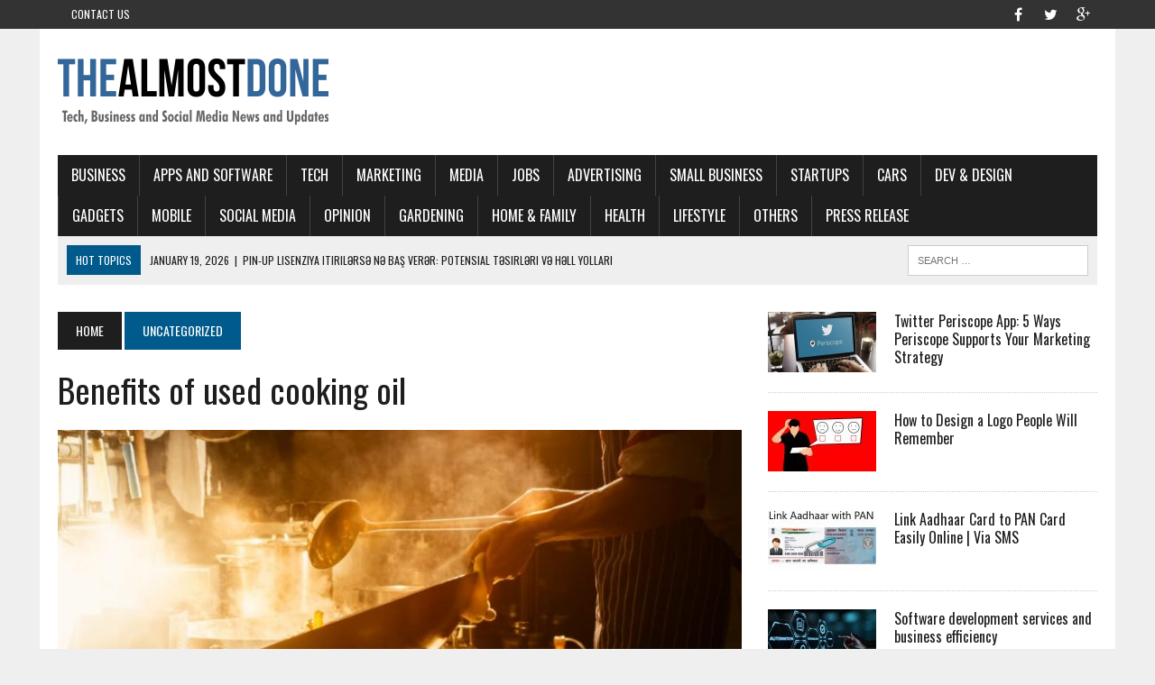

--- FILE ---
content_type: text/html; charset=UTF-8
request_url: https://thealmostdone.com/2021/03/13/benefits-of-used-cooking-oil/
body_size: 17910
content:
<!DOCTYPE html>
<html class="no-js" dir="ltr" lang="en-US" prefix="og: https://ogp.me/ns#">
<head>
	<script async src="https://pagead2.googlesyndication.com/pagead/js/adsbygoogle.js?client=ca-pub-7760433971306152"
     crossorigin="anonymous"></script>
<meta name="majestic-site-verification" content="MJ12_588121d8-451e-4cb5-9f68-d3e7530f157d">	
<meta charset="UTF-8">
<meta name="viewport" content="width=device-width, initial-scale=1.0">
<link rel="profile" href="http://gmpg.org/xfn/11" />
<link rel="pingback" href="https://thealmostdone.com/xmlrpc.php" />
<title>Benefits of used cooking oil - THEALMOSTDONE.com</title>
	<style>img:is([sizes="auto" i], [sizes^="auto," i]) { contain-intrinsic-size: 3000px 1500px }</style>
	
		<!-- All in One SEO 4.9.3 - aioseo.com -->
	<meta name="description" content="Draining cooking oil down the drain is a significant cause of drainage blockage. When the cooking oil gets into the drainage system, it cools off and then solidifies. It creates a blockage that obstructs the flow of wastewater and thus causing sewerage flooding. The good news is that to avoid this problem is to pour" />
	<meta name="robots" content="max-image-preview:large" />
	<meta name="author" content="Toufique Ahmed"/>
	<link rel="canonical" href="https://thealmostdone.com/2021/03/13/benefits-of-used-cooking-oil/" />
	<meta name="generator" content="All in One SEO (AIOSEO) 4.9.3" />
		<meta property="og:locale" content="en_US" />
		<meta property="og:site_name" content="THEALMOSTDONE.com - Tech, Business and Social media News and Updates" />
		<meta property="og:type" content="article" />
		<meta property="og:title" content="Benefits of used cooking oil - THEALMOSTDONE.com" />
		<meta property="og:description" content="Draining cooking oil down the drain is a significant cause of drainage blockage. When the cooking oil gets into the drainage system, it cools off and then solidifies. It creates a blockage that obstructs the flow of wastewater and thus causing sewerage flooding. The good news is that to avoid this problem is to pour" />
		<meta property="og:url" content="https://thealmostdone.com/2021/03/13/benefits-of-used-cooking-oil/" />
		<meta property="article:published_time" content="2021-03-13T08:11:25+00:00" />
		<meta property="article:modified_time" content="2021-03-13T08:13:17+00:00" />
		<meta name="twitter:card" content="summary_large_image" />
		<meta name="twitter:title" content="Benefits of used cooking oil - THEALMOSTDONE.com" />
		<meta name="twitter:description" content="Draining cooking oil down the drain is a significant cause of drainage blockage. When the cooking oil gets into the drainage system, it cools off and then solidifies. It creates a blockage that obstructs the flow of wastewater and thus causing sewerage flooding. The good news is that to avoid this problem is to pour" />
		<script type="application/ld+json" class="aioseo-schema">
			{"@context":"https:\/\/schema.org","@graph":[{"@type":"BlogPosting","@id":"https:\/\/thealmostdone.com\/2021\/03\/13\/benefits-of-used-cooking-oil\/#blogposting","name":"Benefits of used cooking oil - THEALMOSTDONE.com","headline":"Benefits of used cooking oil","author":{"@id":"https:\/\/thealmostdone.com\/author\/toufique-ahmed\/#author"},"publisher":{"@id":"https:\/\/thealmostdone.com\/#organization"},"image":{"@type":"ImageObject","url":"https:\/\/thealmostdone.com\/wp-content\/uploads\/2021\/03\/Benefits-of-used-cooking-oil.jpeg","width":900,"height":600,"caption":"Benefits of used cooking oil"},"datePublished":"2021-03-13T08:11:25+00:00","dateModified":"2021-03-13T08:13:17+00:00","inLanguage":"en-US","mainEntityOfPage":{"@id":"https:\/\/thealmostdone.com\/2021\/03\/13\/benefits-of-used-cooking-oil\/#webpage"},"isPartOf":{"@id":"https:\/\/thealmostdone.com\/2021\/03\/13\/benefits-of-used-cooking-oil\/#webpage"},"articleSection":"Uncategorized"},{"@type":"BreadcrumbList","@id":"https:\/\/thealmostdone.com\/2021\/03\/13\/benefits-of-used-cooking-oil\/#breadcrumblist","itemListElement":[{"@type":"ListItem","@id":"https:\/\/thealmostdone.com#listItem","position":1,"name":"Home","item":"https:\/\/thealmostdone.com","nextItem":{"@type":"ListItem","@id":"https:\/\/thealmostdone.com\/category\/uncategorized\/#listItem","name":"Uncategorized"}},{"@type":"ListItem","@id":"https:\/\/thealmostdone.com\/category\/uncategorized\/#listItem","position":2,"name":"Uncategorized","item":"https:\/\/thealmostdone.com\/category\/uncategorized\/","nextItem":{"@type":"ListItem","@id":"https:\/\/thealmostdone.com\/2021\/03\/13\/benefits-of-used-cooking-oil\/#listItem","name":"Benefits of used cooking oil"},"previousItem":{"@type":"ListItem","@id":"https:\/\/thealmostdone.com#listItem","name":"Home"}},{"@type":"ListItem","@id":"https:\/\/thealmostdone.com\/2021\/03\/13\/benefits-of-used-cooking-oil\/#listItem","position":3,"name":"Benefits of used cooking oil","previousItem":{"@type":"ListItem","@id":"https:\/\/thealmostdone.com\/category\/uncategorized\/#listItem","name":"Uncategorized"}}]},{"@type":"Organization","@id":"https:\/\/thealmostdone.com\/#organization","name":"THEALMOSTDONE.com","description":"Tech, Business and Social media News and Updates","url":"https:\/\/thealmostdone.com\/"},{"@type":"Person","@id":"https:\/\/thealmostdone.com\/author\/toufique-ahmed\/#author","url":"https:\/\/thealmostdone.com\/author\/toufique-ahmed\/","name":"Toufique Ahmed"},{"@type":"WebPage","@id":"https:\/\/thealmostdone.com\/2021\/03\/13\/benefits-of-used-cooking-oil\/#webpage","url":"https:\/\/thealmostdone.com\/2021\/03\/13\/benefits-of-used-cooking-oil\/","name":"Benefits of used cooking oil - THEALMOSTDONE.com","description":"Draining cooking oil down the drain is a significant cause of drainage blockage. When the cooking oil gets into the drainage system, it cools off and then solidifies. It creates a blockage that obstructs the flow of wastewater and thus causing sewerage flooding. The good news is that to avoid this problem is to pour","inLanguage":"en-US","isPartOf":{"@id":"https:\/\/thealmostdone.com\/#website"},"breadcrumb":{"@id":"https:\/\/thealmostdone.com\/2021\/03\/13\/benefits-of-used-cooking-oil\/#breadcrumblist"},"author":{"@id":"https:\/\/thealmostdone.com\/author\/toufique-ahmed\/#author"},"creator":{"@id":"https:\/\/thealmostdone.com\/author\/toufique-ahmed\/#author"},"image":{"@type":"ImageObject","url":"https:\/\/thealmostdone.com\/wp-content\/uploads\/2021\/03\/Benefits-of-used-cooking-oil.jpeg","@id":"https:\/\/thealmostdone.com\/2021\/03\/13\/benefits-of-used-cooking-oil\/#mainImage","width":900,"height":600,"caption":"Benefits of used cooking oil"},"primaryImageOfPage":{"@id":"https:\/\/thealmostdone.com\/2021\/03\/13\/benefits-of-used-cooking-oil\/#mainImage"},"datePublished":"2021-03-13T08:11:25+00:00","dateModified":"2021-03-13T08:13:17+00:00"},{"@type":"WebSite","@id":"https:\/\/thealmostdone.com\/#website","url":"https:\/\/thealmostdone.com\/","name":"THEALMOSTDONE.com","description":"Tech, Business and Social media News and Updates","inLanguage":"en-US","publisher":{"@id":"https:\/\/thealmostdone.com\/#organization"}}]}
		</script>
		<!-- All in One SEO -->

<link rel='dns-prefetch' href='//fonts.googleapis.com' />
<link rel="alternate" type="application/rss+xml" title="THEALMOSTDONE.com &raquo; Feed" href="https://thealmostdone.com/feed/" />
<link rel="alternate" type="application/rss+xml" title="THEALMOSTDONE.com &raquo; Comments Feed" href="https://thealmostdone.com/comments/feed/" />
<link rel="alternate" type="application/rss+xml" title="THEALMOSTDONE.com &raquo; Benefits of used cooking oil Comments Feed" href="https://thealmostdone.com/2021/03/13/benefits-of-used-cooking-oil/feed/" />
<script type="text/javascript">
/* <![CDATA[ */
window._wpemojiSettings = {"baseUrl":"https:\/\/s.w.org\/images\/core\/emoji\/16.0.1\/72x72\/","ext":".png","svgUrl":"https:\/\/s.w.org\/images\/core\/emoji\/16.0.1\/svg\/","svgExt":".svg","source":{"concatemoji":"https:\/\/thealmostdone.com\/wp-includes\/js\/wp-emoji-release.min.js?ver=6.8.3"}};
/*! This file is auto-generated */
!function(s,n){var o,i,e;function c(e){try{var t={supportTests:e,timestamp:(new Date).valueOf()};sessionStorage.setItem(o,JSON.stringify(t))}catch(e){}}function p(e,t,n){e.clearRect(0,0,e.canvas.width,e.canvas.height),e.fillText(t,0,0);var t=new Uint32Array(e.getImageData(0,0,e.canvas.width,e.canvas.height).data),a=(e.clearRect(0,0,e.canvas.width,e.canvas.height),e.fillText(n,0,0),new Uint32Array(e.getImageData(0,0,e.canvas.width,e.canvas.height).data));return t.every(function(e,t){return e===a[t]})}function u(e,t){e.clearRect(0,0,e.canvas.width,e.canvas.height),e.fillText(t,0,0);for(var n=e.getImageData(16,16,1,1),a=0;a<n.data.length;a++)if(0!==n.data[a])return!1;return!0}function f(e,t,n,a){switch(t){case"flag":return n(e,"\ud83c\udff3\ufe0f\u200d\u26a7\ufe0f","\ud83c\udff3\ufe0f\u200b\u26a7\ufe0f")?!1:!n(e,"\ud83c\udde8\ud83c\uddf6","\ud83c\udde8\u200b\ud83c\uddf6")&&!n(e,"\ud83c\udff4\udb40\udc67\udb40\udc62\udb40\udc65\udb40\udc6e\udb40\udc67\udb40\udc7f","\ud83c\udff4\u200b\udb40\udc67\u200b\udb40\udc62\u200b\udb40\udc65\u200b\udb40\udc6e\u200b\udb40\udc67\u200b\udb40\udc7f");case"emoji":return!a(e,"\ud83e\udedf")}return!1}function g(e,t,n,a){var r="undefined"!=typeof WorkerGlobalScope&&self instanceof WorkerGlobalScope?new OffscreenCanvas(300,150):s.createElement("canvas"),o=r.getContext("2d",{willReadFrequently:!0}),i=(o.textBaseline="top",o.font="600 32px Arial",{});return e.forEach(function(e){i[e]=t(o,e,n,a)}),i}function t(e){var t=s.createElement("script");t.src=e,t.defer=!0,s.head.appendChild(t)}"undefined"!=typeof Promise&&(o="wpEmojiSettingsSupports",i=["flag","emoji"],n.supports={everything:!0,everythingExceptFlag:!0},e=new Promise(function(e){s.addEventListener("DOMContentLoaded",e,{once:!0})}),new Promise(function(t){var n=function(){try{var e=JSON.parse(sessionStorage.getItem(o));if("object"==typeof e&&"number"==typeof e.timestamp&&(new Date).valueOf()<e.timestamp+604800&&"object"==typeof e.supportTests)return e.supportTests}catch(e){}return null}();if(!n){if("undefined"!=typeof Worker&&"undefined"!=typeof OffscreenCanvas&&"undefined"!=typeof URL&&URL.createObjectURL&&"undefined"!=typeof Blob)try{var e="postMessage("+g.toString()+"("+[JSON.stringify(i),f.toString(),p.toString(),u.toString()].join(",")+"));",a=new Blob([e],{type:"text/javascript"}),r=new Worker(URL.createObjectURL(a),{name:"wpTestEmojiSupports"});return void(r.onmessage=function(e){c(n=e.data),r.terminate(),t(n)})}catch(e){}c(n=g(i,f,p,u))}t(n)}).then(function(e){for(var t in e)n.supports[t]=e[t],n.supports.everything=n.supports.everything&&n.supports[t],"flag"!==t&&(n.supports.everythingExceptFlag=n.supports.everythingExceptFlag&&n.supports[t]);n.supports.everythingExceptFlag=n.supports.everythingExceptFlag&&!n.supports.flag,n.DOMReady=!1,n.readyCallback=function(){n.DOMReady=!0}}).then(function(){return e}).then(function(){var e;n.supports.everything||(n.readyCallback(),(e=n.source||{}).concatemoji?t(e.concatemoji):e.wpemoji&&e.twemoji&&(t(e.twemoji),t(e.wpemoji)))}))}((window,document),window._wpemojiSettings);
/* ]]> */
</script>

<style id='wp-emoji-styles-inline-css' type='text/css'>

	img.wp-smiley, img.emoji {
		display: inline !important;
		border: none !important;
		box-shadow: none !important;
		height: 1em !important;
		width: 1em !important;
		margin: 0 0.07em !important;
		vertical-align: -0.1em !important;
		background: none !important;
		padding: 0 !important;
	}
</style>
<link rel='stylesheet' id='wp-block-library-css' href='https://thealmostdone.com/wp-includes/css/dist/block-library/style.min.css?ver=6.8.3' type='text/css' media='all' />
<style id='classic-theme-styles-inline-css' type='text/css'>
/*! This file is auto-generated */
.wp-block-button__link{color:#fff;background-color:#32373c;border-radius:9999px;box-shadow:none;text-decoration:none;padding:calc(.667em + 2px) calc(1.333em + 2px);font-size:1.125em}.wp-block-file__button{background:#32373c;color:#fff;text-decoration:none}
</style>
<link rel='stylesheet' id='aioseo/css/src/vue/standalone/blocks/table-of-contents/global.scss-css' href='https://thealmostdone.com/wp-content/plugins/all-in-one-seo-pack/dist/Lite/assets/css/table-of-contents/global.e90f6d47.css?ver=4.9.3' type='text/css' media='all' />
<style id='global-styles-inline-css' type='text/css'>
:root{--wp--preset--aspect-ratio--square: 1;--wp--preset--aspect-ratio--4-3: 4/3;--wp--preset--aspect-ratio--3-4: 3/4;--wp--preset--aspect-ratio--3-2: 3/2;--wp--preset--aspect-ratio--2-3: 2/3;--wp--preset--aspect-ratio--16-9: 16/9;--wp--preset--aspect-ratio--9-16: 9/16;--wp--preset--color--black: #000000;--wp--preset--color--cyan-bluish-gray: #abb8c3;--wp--preset--color--white: #ffffff;--wp--preset--color--pale-pink: #f78da7;--wp--preset--color--vivid-red: #cf2e2e;--wp--preset--color--luminous-vivid-orange: #ff6900;--wp--preset--color--luminous-vivid-amber: #fcb900;--wp--preset--color--light-green-cyan: #7bdcb5;--wp--preset--color--vivid-green-cyan: #00d084;--wp--preset--color--pale-cyan-blue: #8ed1fc;--wp--preset--color--vivid-cyan-blue: #0693e3;--wp--preset--color--vivid-purple: #9b51e0;--wp--preset--gradient--vivid-cyan-blue-to-vivid-purple: linear-gradient(135deg,rgba(6,147,227,1) 0%,rgb(155,81,224) 100%);--wp--preset--gradient--light-green-cyan-to-vivid-green-cyan: linear-gradient(135deg,rgb(122,220,180) 0%,rgb(0,208,130) 100%);--wp--preset--gradient--luminous-vivid-amber-to-luminous-vivid-orange: linear-gradient(135deg,rgba(252,185,0,1) 0%,rgba(255,105,0,1) 100%);--wp--preset--gradient--luminous-vivid-orange-to-vivid-red: linear-gradient(135deg,rgba(255,105,0,1) 0%,rgb(207,46,46) 100%);--wp--preset--gradient--very-light-gray-to-cyan-bluish-gray: linear-gradient(135deg,rgb(238,238,238) 0%,rgb(169,184,195) 100%);--wp--preset--gradient--cool-to-warm-spectrum: linear-gradient(135deg,rgb(74,234,220) 0%,rgb(151,120,209) 20%,rgb(207,42,186) 40%,rgb(238,44,130) 60%,rgb(251,105,98) 80%,rgb(254,248,76) 100%);--wp--preset--gradient--blush-light-purple: linear-gradient(135deg,rgb(255,206,236) 0%,rgb(152,150,240) 100%);--wp--preset--gradient--blush-bordeaux: linear-gradient(135deg,rgb(254,205,165) 0%,rgb(254,45,45) 50%,rgb(107,0,62) 100%);--wp--preset--gradient--luminous-dusk: linear-gradient(135deg,rgb(255,203,112) 0%,rgb(199,81,192) 50%,rgb(65,88,208) 100%);--wp--preset--gradient--pale-ocean: linear-gradient(135deg,rgb(255,245,203) 0%,rgb(182,227,212) 50%,rgb(51,167,181) 100%);--wp--preset--gradient--electric-grass: linear-gradient(135deg,rgb(202,248,128) 0%,rgb(113,206,126) 100%);--wp--preset--gradient--midnight: linear-gradient(135deg,rgb(2,3,129) 0%,rgb(40,116,252) 100%);--wp--preset--font-size--small: 13px;--wp--preset--font-size--medium: 20px;--wp--preset--font-size--large: 36px;--wp--preset--font-size--x-large: 42px;--wp--preset--spacing--20: 0.44rem;--wp--preset--spacing--30: 0.67rem;--wp--preset--spacing--40: 1rem;--wp--preset--spacing--50: 1.5rem;--wp--preset--spacing--60: 2.25rem;--wp--preset--spacing--70: 3.38rem;--wp--preset--spacing--80: 5.06rem;--wp--preset--shadow--natural: 6px 6px 9px rgba(0, 0, 0, 0.2);--wp--preset--shadow--deep: 12px 12px 50px rgba(0, 0, 0, 0.4);--wp--preset--shadow--sharp: 6px 6px 0px rgba(0, 0, 0, 0.2);--wp--preset--shadow--outlined: 6px 6px 0px -3px rgba(255, 255, 255, 1), 6px 6px rgba(0, 0, 0, 1);--wp--preset--shadow--crisp: 6px 6px 0px rgba(0, 0, 0, 1);}:where(.is-layout-flex){gap: 0.5em;}:where(.is-layout-grid){gap: 0.5em;}body .is-layout-flex{display: flex;}.is-layout-flex{flex-wrap: wrap;align-items: center;}.is-layout-flex > :is(*, div){margin: 0;}body .is-layout-grid{display: grid;}.is-layout-grid > :is(*, div){margin: 0;}:where(.wp-block-columns.is-layout-flex){gap: 2em;}:where(.wp-block-columns.is-layout-grid){gap: 2em;}:where(.wp-block-post-template.is-layout-flex){gap: 1.25em;}:where(.wp-block-post-template.is-layout-grid){gap: 1.25em;}.has-black-color{color: var(--wp--preset--color--black) !important;}.has-cyan-bluish-gray-color{color: var(--wp--preset--color--cyan-bluish-gray) !important;}.has-white-color{color: var(--wp--preset--color--white) !important;}.has-pale-pink-color{color: var(--wp--preset--color--pale-pink) !important;}.has-vivid-red-color{color: var(--wp--preset--color--vivid-red) !important;}.has-luminous-vivid-orange-color{color: var(--wp--preset--color--luminous-vivid-orange) !important;}.has-luminous-vivid-amber-color{color: var(--wp--preset--color--luminous-vivid-amber) !important;}.has-light-green-cyan-color{color: var(--wp--preset--color--light-green-cyan) !important;}.has-vivid-green-cyan-color{color: var(--wp--preset--color--vivid-green-cyan) !important;}.has-pale-cyan-blue-color{color: var(--wp--preset--color--pale-cyan-blue) !important;}.has-vivid-cyan-blue-color{color: var(--wp--preset--color--vivid-cyan-blue) !important;}.has-vivid-purple-color{color: var(--wp--preset--color--vivid-purple) !important;}.has-black-background-color{background-color: var(--wp--preset--color--black) !important;}.has-cyan-bluish-gray-background-color{background-color: var(--wp--preset--color--cyan-bluish-gray) !important;}.has-white-background-color{background-color: var(--wp--preset--color--white) !important;}.has-pale-pink-background-color{background-color: var(--wp--preset--color--pale-pink) !important;}.has-vivid-red-background-color{background-color: var(--wp--preset--color--vivid-red) !important;}.has-luminous-vivid-orange-background-color{background-color: var(--wp--preset--color--luminous-vivid-orange) !important;}.has-luminous-vivid-amber-background-color{background-color: var(--wp--preset--color--luminous-vivid-amber) !important;}.has-light-green-cyan-background-color{background-color: var(--wp--preset--color--light-green-cyan) !important;}.has-vivid-green-cyan-background-color{background-color: var(--wp--preset--color--vivid-green-cyan) !important;}.has-pale-cyan-blue-background-color{background-color: var(--wp--preset--color--pale-cyan-blue) !important;}.has-vivid-cyan-blue-background-color{background-color: var(--wp--preset--color--vivid-cyan-blue) !important;}.has-vivid-purple-background-color{background-color: var(--wp--preset--color--vivid-purple) !important;}.has-black-border-color{border-color: var(--wp--preset--color--black) !important;}.has-cyan-bluish-gray-border-color{border-color: var(--wp--preset--color--cyan-bluish-gray) !important;}.has-white-border-color{border-color: var(--wp--preset--color--white) !important;}.has-pale-pink-border-color{border-color: var(--wp--preset--color--pale-pink) !important;}.has-vivid-red-border-color{border-color: var(--wp--preset--color--vivid-red) !important;}.has-luminous-vivid-orange-border-color{border-color: var(--wp--preset--color--luminous-vivid-orange) !important;}.has-luminous-vivid-amber-border-color{border-color: var(--wp--preset--color--luminous-vivid-amber) !important;}.has-light-green-cyan-border-color{border-color: var(--wp--preset--color--light-green-cyan) !important;}.has-vivid-green-cyan-border-color{border-color: var(--wp--preset--color--vivid-green-cyan) !important;}.has-pale-cyan-blue-border-color{border-color: var(--wp--preset--color--pale-cyan-blue) !important;}.has-vivid-cyan-blue-border-color{border-color: var(--wp--preset--color--vivid-cyan-blue) !important;}.has-vivid-purple-border-color{border-color: var(--wp--preset--color--vivid-purple) !important;}.has-vivid-cyan-blue-to-vivid-purple-gradient-background{background: var(--wp--preset--gradient--vivid-cyan-blue-to-vivid-purple) !important;}.has-light-green-cyan-to-vivid-green-cyan-gradient-background{background: var(--wp--preset--gradient--light-green-cyan-to-vivid-green-cyan) !important;}.has-luminous-vivid-amber-to-luminous-vivid-orange-gradient-background{background: var(--wp--preset--gradient--luminous-vivid-amber-to-luminous-vivid-orange) !important;}.has-luminous-vivid-orange-to-vivid-red-gradient-background{background: var(--wp--preset--gradient--luminous-vivid-orange-to-vivid-red) !important;}.has-very-light-gray-to-cyan-bluish-gray-gradient-background{background: var(--wp--preset--gradient--very-light-gray-to-cyan-bluish-gray) !important;}.has-cool-to-warm-spectrum-gradient-background{background: var(--wp--preset--gradient--cool-to-warm-spectrum) !important;}.has-blush-light-purple-gradient-background{background: var(--wp--preset--gradient--blush-light-purple) !important;}.has-blush-bordeaux-gradient-background{background: var(--wp--preset--gradient--blush-bordeaux) !important;}.has-luminous-dusk-gradient-background{background: var(--wp--preset--gradient--luminous-dusk) !important;}.has-pale-ocean-gradient-background{background: var(--wp--preset--gradient--pale-ocean) !important;}.has-electric-grass-gradient-background{background: var(--wp--preset--gradient--electric-grass) !important;}.has-midnight-gradient-background{background: var(--wp--preset--gradient--midnight) !important;}.has-small-font-size{font-size: var(--wp--preset--font-size--small) !important;}.has-medium-font-size{font-size: var(--wp--preset--font-size--medium) !important;}.has-large-font-size{font-size: var(--wp--preset--font-size--large) !important;}.has-x-large-font-size{font-size: var(--wp--preset--font-size--x-large) !important;}
:where(.wp-block-post-template.is-layout-flex){gap: 1.25em;}:where(.wp-block-post-template.is-layout-grid){gap: 1.25em;}
:where(.wp-block-columns.is-layout-flex){gap: 2em;}:where(.wp-block-columns.is-layout-grid){gap: 2em;}
:root :where(.wp-block-pullquote){font-size: 1.5em;line-height: 1.6;}
</style>
<link rel='stylesheet' id='mh-style-css' href='https://thealmostdone.com/wp-content/themes/mh_newsdesk/style.css?ver=1.2.2' type='text/css' media='all' />
<link rel='stylesheet' id='mh-font-awesome-css' href='https://thealmostdone.com/wp-content/themes/mh_newsdesk/includes/font-awesome.min.css' type='text/css' media='all' />
<link rel='stylesheet' id='mh-google-fonts-css' href='https://fonts.googleapis.com/css?family=PT+Serif:300,400,400italic,600,700%7cOswald:300,400,400italic,600,700' type='text/css' media='all' />
<script type="text/javascript" src="https://thealmostdone.com/wp-includes/js/jquery/jquery.min.js?ver=3.7.1" id="jquery-core-js"></script>
<script type="text/javascript" src="https://thealmostdone.com/wp-includes/js/jquery/jquery-migrate.min.js?ver=3.4.1" id="jquery-migrate-js"></script>
<script type="text/javascript" src="https://thealmostdone.com/wp-content/themes/mh_newsdesk/js/scripts.js?ver=6.8.3" id="mh-scripts-js"></script>
<link rel="https://api.w.org/" href="https://thealmostdone.com/wp-json/" /><link rel="alternate" title="JSON" type="application/json" href="https://thealmostdone.com/wp-json/wp/v2/posts/28250" /><link rel="EditURI" type="application/rsd+xml" title="RSD" href="https://thealmostdone.com/xmlrpc.php?rsd" />
<meta name="generator" content="WordPress 6.8.3" />
<link rel='shortlink' href='https://thealmostdone.com/?p=28250' />
<link rel="alternate" title="oEmbed (JSON)" type="application/json+oembed" href="https://thealmostdone.com/wp-json/oembed/1.0/embed?url=https%3A%2F%2Fthealmostdone.com%2F2021%2F03%2F13%2Fbenefits-of-used-cooking-oil%2F" />
<link rel="alternate" title="oEmbed (XML)" type="text/xml+oembed" href="https://thealmostdone.com/wp-json/oembed/1.0/embed?url=https%3A%2F%2Fthealmostdone.com%2F2021%2F03%2F13%2Fbenefits-of-used-cooking-oil%2F&#038;format=xml" />
		<script type="text/javascript">
			var _statcounter = _statcounter || [];
			_statcounter.push({"tags": {"author": "Toufique Ahmed"}});
		</script>
		<!--[if lt IE 9]>
<script src="https://thealmostdone.com/wp-content/themes/mh_newsdesk/js/css3-mediaqueries.js"></script>
<![endif]-->
</head>
<body class="wp-singular post-template-default single single-post postid-28250 single-format-standard wp-theme-mh_newsdesk mh-right-sb">
	<div class="header-top">
		<div class="wrapper-inner clearfix">
							<nav class="header-nav clearfix">
					<div class="menu-header-kiri-container"><ul id="menu-header-kiri" class="menu"><li id="menu-item-1494" class="menu-item menu-item-type-post_type menu-item-object-page menu-item-1494"><a href="https://thealmostdone.com/contact-us/">Contact Us</a></li>
</ul></div>				</nav>
										<nav class="social-nav clearfix">
					<div class="menu-social-icons-container"><ul id="menu-social-icons" class="menu"><li id="menu-item-1493" class="menu-item menu-item-type-custom menu-item-object-custom menu-item-1493"><a target="_blank" href="https://www.facebook.com/thealmostdone"><span class="fa-stack"><i class="fa fa-circle fa-stack-2x"></i><i class="fa fa-mh-social fa-stack-1x"></i></span><span class="screen-reader-text">facebook</span></a></li>
<li id="menu-item-1495" class="menu-item menu-item-type-custom menu-item-object-custom menu-item-1495"><a target="_blank" href="https://twitter.com/thealmostdone"><span class="fa-stack"><i class="fa fa-circle fa-stack-2x"></i><i class="fa fa-mh-social fa-stack-1x"></i></span><span class="screen-reader-text">twitter</span></a></li>
<li id="menu-item-1496" class="menu-item menu-item-type-custom menu-item-object-custom menu-item-1496"><a target="_blank" href="https://plus.google.com/u/0/+TheAlmostDone"><span class="fa-stack"><i class="fa fa-circle fa-stack-2x"></i><i class="fa fa-mh-social fa-stack-1x"></i></span><span class="screen-reader-text">google+</span></a></li>
</ul></div>				</nav>
					</div>
	</div>
<div id="mh-wrapper">
<header class="mh-header">
	<div class="header-wrap clearfix">
				<div class="mh-col mh-1-3 header-logo-full">
			<a href="https://thealmostdone.com/" title="THEALMOSTDONE.com" rel="home">
<div class="logo-wrap" role="banner">
<img src="https://thealmostdone.com/wp-content/uploads/2016/04/cropped-blogger371_300x100px_1.png" height="100" width="300" alt="THEALMOSTDONE.com" />
</div>
</a>
		</div>
			</div>
	<div class="header-menu clearfix">
		<nav class="main-nav clearfix">
			<div class="menu-menu-1-container"><ul id="menu-menu-1" class="menu"><li id="menu-item-161" class="menu-item menu-item-type-taxonomy menu-item-object-category menu-item-has-children menu-item-161"><a href="https://thealmostdone.com/category/business/">BUSINESS</a>
<ul class="sub-menu">
	<li id="menu-item-213" class="menu-item menu-item-type-taxonomy menu-item-object-category menu-item-213"><a href="https://thealmostdone.com/category/business/all-business/">All Business</a></li>
</ul>
</li>
<li id="menu-item-159" class="menu-item menu-item-type-taxonomy menu-item-object-category menu-item-159"><a href="https://thealmostdone.com/category/tech/apps-and-software/">Apps and Software</a></li>
<li id="menu-item-158" class="menu-item menu-item-type-taxonomy menu-item-object-category menu-item-has-children menu-item-158"><a href="https://thealmostdone.com/category/tech/">TECH</a>
<ul class="sub-menu">
	<li id="menu-item-353" class="menu-item menu-item-type-taxonomy menu-item-object-category menu-item-353"><a href="https://thealmostdone.com/category/tech/all-tech/">All Tech</a></li>
</ul>
</li>
<li id="menu-item-197" class="menu-item menu-item-type-taxonomy menu-item-object-category menu-item-197"><a href="https://thealmostdone.com/category/business/marketing/">Marketing</a></li>
<li id="menu-item-198" class="menu-item menu-item-type-taxonomy menu-item-object-category menu-item-198"><a href="https://thealmostdone.com/category/business/media/">Media</a></li>
<li id="menu-item-163" class="menu-item menu-item-type-taxonomy menu-item-object-category menu-item-163"><a href="https://thealmostdone.com/category/business/jobs/">Jobs</a></li>
<li id="menu-item-162" class="menu-item menu-item-type-taxonomy menu-item-object-category menu-item-162"><a href="https://thealmostdone.com/category/business/advertising/">Advertising</a></li>
<li id="menu-item-210" class="menu-item menu-item-type-taxonomy menu-item-object-category menu-item-210"><a href="https://thealmostdone.com/category/business/small-business/">Small Business</a></li>
<li id="menu-item-355" class="menu-item menu-item-type-taxonomy menu-item-object-category menu-item-355"><a href="https://thealmostdone.com/category/business/startups/">Startups</a></li>
<li id="menu-item-160" class="menu-item menu-item-type-taxonomy menu-item-object-category menu-item-160"><a href="https://thealmostdone.com/category/tech/cars/">Cars</a></li>
<li id="menu-item-218" class="menu-item menu-item-type-taxonomy menu-item-object-category menu-item-218"><a href="https://thealmostdone.com/category/tech/dev-design/">Dev &#038; Design</a></li>
<li id="menu-item-199" class="menu-item menu-item-type-taxonomy menu-item-object-category menu-item-199"><a href="https://thealmostdone.com/category/tech/gadgets/">Gadgets</a></li>
<li id="menu-item-349" class="menu-item menu-item-type-taxonomy menu-item-object-category menu-item-349"><a href="https://thealmostdone.com/category/tech/mobile/">Mobile</a></li>
<li id="menu-item-154" class="menu-item menu-item-type-taxonomy menu-item-object-category menu-item-has-children menu-item-154"><a href="https://thealmostdone.com/category/social-media/">SOCIAL MEDIA</a>
<ul class="sub-menu">
	<li id="menu-item-201" class="menu-item menu-item-type-taxonomy menu-item-object-category menu-item-201"><a href="https://thealmostdone.com/category/social-media/all-social-media/">All Social Media</a></li>
	<li id="menu-item-155" class="menu-item menu-item-type-taxonomy menu-item-object-category menu-item-155"><a href="https://thealmostdone.com/category/social-media/facebook/">Facebook</a></li>
	<li id="menu-item-356" class="menu-item menu-item-type-taxonomy menu-item-object-category menu-item-356"><a href="https://thealmostdone.com/category/social-media/google/">Google+</a></li>
	<li id="menu-item-156" class="menu-item menu-item-type-taxonomy menu-item-object-category menu-item-156"><a href="https://thealmostdone.com/category/social-media/twitter/">Twitter</a></li>
	<li id="menu-item-157" class="menu-item menu-item-type-taxonomy menu-item-object-category menu-item-157"><a href="https://thealmostdone.com/category/social-media/youtube/">YouTube</a></li>
	<li id="menu-item-200" class="menu-item menu-item-type-taxonomy menu-item-object-category menu-item-200"><a href="https://thealmostdone.com/category/social-media/how-to/">How To</a></li>
</ul>
</li>
<li id="menu-item-5755" class="menu-item menu-item-type-custom menu-item-object-custom menu-item-5755"><a href="http://thealmostdone.com/category/opinion/">OPINION</a></li>
<li id="menu-item-5063" class="menu-item menu-item-type-custom menu-item-object-custom menu-item-5063"><a href="http://thealmostdone.com/category/others/home-family/gardening/">Gardening</a></li>
<li id="menu-item-5062" class="menu-item menu-item-type-custom menu-item-object-custom menu-item-5062"><a href="http://thealmostdone.com/category/others/home-family/">Home &#038; Family</a></li>
<li id="menu-item-5223" class="menu-item menu-item-type-custom menu-item-object-custom menu-item-5223"><a href="http://thealmostdone.com/category/others/health/">Health</a></li>
<li id="menu-item-5306" class="menu-item menu-item-type-custom menu-item-object-custom menu-item-has-children menu-item-5306"><a href="http://thealmostdone.com/category/others/lifestyle/">Lifestyle</a>
<ul class="sub-menu">
	<li id="menu-item-5307" class="menu-item menu-item-type-custom menu-item-object-custom menu-item-5307"><a href="http://thealmostdone.com/category/others/lifestyle/shopping/">Shopping</a></li>
</ul>
</li>
<li id="menu-item-5061" class="menu-item menu-item-type-custom menu-item-object-custom menu-item-5061"><a href="http://thealmostdone.com/category/others/">OTHERS</a></li>
<li id="menu-item-12663" class="menu-item menu-item-type-custom menu-item-object-custom menu-item-12663"><a href="https://thealmostdone.com/category/press-release/">PRESS RELEASE</a></li>
</ul></div>		</nav>
		<div class="header-sub clearfix">
							<div id="ticker" class="news-ticker mh-col mh-2-3 clearfix">
			<span class="ticker-title">
			Hot Topics		</span>
		<ul class="ticker-content">			<li class="ticker-item">
				<a class="ticker-item-link" href="https://thealmostdone.com/2026/01/19/pin-up-lisenziya-itirilrs-n-bas-verr-potensial-tsirlri-v-hll-yollari/" title="Pin-up lisenziya itirilərsə nə baş verər: Potensial təsirləri və həll yolları">
					<span class="ticker-item-date">January 19, 2026</span>
					<span class="ticker-item-separator">|</span>
					<span class="ticker-item-title">Pin-up lisenziya itirilərsə nə baş verər: Potensial təsirləri və həll yolları</span>
				</a>
			</li>			<li class="ticker-item">
				<a class="ticker-item-link" href="https://thealmostdone.com/2026/01/19/pin-up-az-istifadci-tcrubsi-optimizing-user-interaction-and-engagement/" title="Pin Up az istifadəçi təcrübəsi: Optimizing User Interaction and Engagement">
					<span class="ticker-item-date">January 19, 2026</span>
					<span class="ticker-item-separator">|</span>
					<span class="ticker-item-title">Pin Up az istifadəçi təcrübəsi: Optimizing User Interaction and Engagement</span>
				</a>
			</li>			<li class="ticker-item">
				<a class="ticker-item-link" href="https://thealmostdone.com/2026/01/19/exploring-glory-casino-login-bd-local-user-access-patterns-revealed/" title="Exploring Glory Casino Login BD: Local User Access Patterns Revealed">
					<span class="ticker-item-date">January 19, 2026</span>
					<span class="ticker-item-separator">|</span>
					<span class="ticker-item-title">Exploring Glory Casino Login BD: Local User Access Patterns Revealed</span>
				</a>
			</li>			<li class="ticker-item">
				<a class="ticker-item-link" href="https://thealmostdone.com/2026/01/19/die-top-online-casinos-in-deutschland-mit-hochsten-18/" title="Die top Online Casinos in Deutschland mit höchsten Gewinnchancen und Bonusangeboten">
					<span class="ticker-item-date">January 19, 2026</span>
					<span class="ticker-item-separator">|</span>
					<span class="ticker-item-title">Die top Online Casinos in Deutschland mit höchsten Gewinnchancen und Bonusangeboten</span>
				</a>
			</li>			<li class="ticker-item">
				<a class="ticker-item-link" href="https://thealmostdone.com/2026/01/19/mostbet-az-istifadcilri-ucun-oyun-plani-yuksk-qazanc-strategiyalari/" title="Mostbet AZ istifadəçiləri üçün oyun planı: Yüksək qazanc strategiyaları">
					<span class="ticker-item-date">January 19, 2026</span>
					<span class="ticker-item-separator">|</span>
					<span class="ticker-item-title">Mostbet AZ istifadəçiləri üçün oyun planı: Yüksək qazanc strategiyaları</span>
				</a>
			</li>	</ul>
</div>						<aside class="mh-col mh-1-3 header-search">
				<form role="search" method="get" class="search-form" action="https://thealmostdone.com/">
				<label>
					<span class="screen-reader-text">Search for:</span>
					<input type="search" class="search-field" placeholder="Search &hellip;" value="" name="s" />
				</label>
				<input type="submit" class="search-submit" value="Search" />
			</form>			</aside>
		</div>
	</div>
</header><div class="mh-section mh-group">
	<div id="main-content" class="mh-content"><nav class="breadcrumb"><span itemscope itemtype="http://data-vocabulary.org/Breadcrumb"><a href="https://thealmostdone.com" itemprop="url" class="bc-home"><span itemprop="title">Home</span></a></span> <span itemscope itemtype="http://data-vocabulary.org/Breadcrumb"><a href="https://thealmostdone.com/category/uncategorized/" itemprop="url"><span itemprop="title">Uncategorized</span></a></span></nav>
<article id="post-28250" class="post-28250 post type-post status-publish format-standard has-post-thumbnail hentry category-uncategorized">
	<header class="entry-header clearfix">
		<h1 class="entry-title">
			Benefits of used cooking oil		</h1>
			</header>
	
<div class="entry-thumbnail">
<img width="777" height="437" src="https://thealmostdone.com/wp-content/uploads/2021/03/Benefits-of-used-cooking-oil-777x437.jpeg" class="attachment-content-single size-content-single wp-post-image" alt="Benefits of used cooking oil" decoding="async" fetchpriority="high" srcset="https://thealmostdone.com/wp-content/uploads/2021/03/Benefits-of-used-cooking-oil-777x437.jpeg 777w, https://thealmostdone.com/wp-content/uploads/2021/03/Benefits-of-used-cooking-oil-180x101.jpeg 180w, https://thealmostdone.com/wp-content/uploads/2021/03/Benefits-of-used-cooking-oil-260x146.jpeg 260w, https://thealmostdone.com/wp-content/uploads/2021/03/Benefits-of-used-cooking-oil-373x210.jpeg 373w, https://thealmostdone.com/wp-content/uploads/2021/03/Benefits-of-used-cooking-oil-120x67.jpeg 120w" sizes="(max-width: 777px) 100vw, 777px" /></div>
		<p class="entry-meta">
<span class="entry-meta-author vcard author">Posted By: <a class="fn" href="https://thealmostdone.com/author/toufique-ahmed/">Toufique Ahmed</a></span>
<span class="entry-meta-date updated">March 13, 2021</span>
</p>
	<div class="entry-content clearfix">
		
<p>Draining cooking oil down the drain is a significant cause of drainage blockage. When the cooking oil gets into the drainage system, it cools off and then solidifies. It creates a blockage that obstructs the flow of wastewater and thus causing sewerage flooding. The good news is that to avoid this problem is to pour the oil into a container every time you need to dispose of it. When you collect enough oil, you can then send it to a waste oil collection plant for recycling. You will even make a few dollars in the process.</p>



<h2 class="wp-block-heading"><strong>Benefits of
used cooking oil</strong></h2>



<p>The used cooking oil is one of the primary
sources of biofuel. As the push for substitute sources of power is enhanced,
biofuel production has also gone into high gear. With the adoption of used
cooking oil as a source of biofuel, producers have gained many benefits. Some
of them include:-</p>



<ul class="wp-block-list"><li> <strong>Environmental friendly:-</strong> The environmental benefits got from utilized cooking oil as a biofuel is a way that it is harmless to the ecosystem. Biofuels delivered from used cooking oil can supplant petroleum product diesel in a world attacked by a dangerous atmospheric deviation. Accordingly, it consumes productively and has right around zero emanations that can be unsafe to the environment. Further, changing over the pre-owned cooking oil into biodiesel goes far in guaranteeing that the climate is perfect. When ineffectively discarded, used cooking oil causes untold mischief to the climate and waste framework.</li><li> <strong>Furniture polish and conditioner</strong>: If you have wood furniture in your home that looks dull or scratched, used cooking oil can be utilized to polish and reestablish the appearance of the wood. Make a blend that is equivalent amounts of used cooking oil and vinegar and use it to polish your wood furniture.</li><li> <strong>Household lubricant:</strong> Used cooking oil is effective oil that can be utilized for some things around the house, from squeaking pivots to irksome locks. Used cooking oil additionally forestalls rust on metal surfaces and objects like tools.</li><li> <strong>Lamp oil:</strong> If you have an oil lamp in your home, you can utilize your used cooking oil to fuel the light.</li><li><strong>Eliminating paint from your hands</strong>: Paint is perhaps the hardest thing to wash off in the event that it gets on your hands. You can remove paint from your hands only with <a href="https://www.mbpsolutions.com/used-cooking-oil-collection/">used oil collection</a>. Rub used oil on your hands and let it sit for 5 minutes, and then wash your hands, and the paint will fall off.</li><li><strong>Soap making:</strong> Lye soap can be made utilizing used cooking oils. There are guidelines accessible online, just as books about how to make lye soap if you are keen on soap making.</li><li> <strong>Key lock grease:</strong> If your key routinely sticks in the secures your home, spreading some cooking oil on your key will keep it from staying.</li><li><strong>Hair lotion:</strong> Used vegetable oil can be used to condition and moisturize your hair. Heat a half portion of a cup of used oil so it is about room temperature, and back rub it into your hair. Shampoo and flush your hair to remove the oil.</li><li> <strong>Vehicle cleaner:</strong> Used cooking oil can be utilized to remove tough dirt and garbage from any surface of your vehicle, including the brakes and the body. Put a tad of used cooking oil on a cloth or paper towel and wipe the influenced zones. Used cooking oil can viably remove dirt, grime, dust, bugs, and other gunk.</li></ul>



<p>&nbsp;<strong>Fertilizing the soil:</strong>&nbsp;If
you have a manure heap, adding utilized vegetable oil to the heap can help.
Adding modest quantities of used vegetable oil will take care of the worms that
assist with fertilizing the soil cycle. Ensure you just utilize vegetable oil
since creature-based oils will pull in annoyance creatures and cause
microorganisms to frame.</p>



<p>&nbsp;<strong>Biodiesel fuel:</strong>&nbsp;Used
cooking oil can be utilized to create biodiesel fuel whenever handled. Kits
available that can help you convert used-cooking oil into biodiesel fuel, yet
this is best done by experts who can deal with the oil for biodiesel creation.</p>



<h3 class="wp-block-heading">&nbsp;<strong>Conclusion</strong></h3>



<p>There are countless viable uses for utilized fryer oil, regardless of whether it is creature-based or vegetable oil, which makes it perhaps the most reusable item in your home. You ought to never do with utilized cooking oil to dispose of it by setting it in the garbage or washing it down the channel. In-home kitchens, you can make this change effectively by <a href="https://www.wikihow.com/Reuse-Cooking-Oil">saving your cooking oil</a> in a container and utilizing it for these different elective employments.</p>
	</div>
	<div id="text-31" class="sb-widget post-ad post-ad-2 widget_text">			<div class="textwidget"><a href="http://a.seoclerks.com/linkin/325523" rel="nofollow" title=""><img src="https://www.seoclerks.com/images/promotional/animated/SeoClerks728x90anim.gif" alt="" /></a></div>
		</div></article><div class="mh-share-buttons mh-group">
    <a class="mh-col mh-1-4 mh-facebook" href="#" onclick="window.open('http://www.facebook.com/sharer.php?u=https://thealmostdone.com/2021/03/13/benefits-of-used-cooking-oil/&t=Benefits of used cooking oil', 'facebookShare', 'width=626,height=436'); return false;" title="Share on Facebook">
	    <span class="mh-share-button"><i class="fa fa-facebook fa-2x"></i>SHARE</span>
	</a>
    <a class="mh-col mh-1-4 mh-twitter" href="#" onclick="window.open('http://twitter.com/share?text=Benefits of used cooking oil -&url=https://thealmostdone.com/2021/03/13/benefits-of-used-cooking-oil/', 'twitterShare', 'width=626,height=436'); return false;" title="Tweet This Post">
	    <span class="mh-share-button"><i class="fa fa-twitter fa-2x"></i>TWEET</span>
	</a>
    <a class="mh-col mh-1-4 mh-pinterest" href="#" onclick="window.open('http://pinterest.com/pin/create/button/?url=https://thealmostdone.com/2021/03/13/benefits-of-used-cooking-oil/&media=https://thealmostdone.com/wp-content/uploads/2021/03/Benefits-of-used-cooking-oil.jpeg&description=Benefits of used cooking oil', 'pinterestShare', 'width=750,height=350'); return false;" title="Pin This Post">
	    <span class="mh-share-button"><i class="fa fa-pinterest fa-2x"></i>PIN</span>
	</a>
    <a class="mh-col mh-1-4 mh-googleplus" href="#" onclick="window.open('https://plusone.google.com/_/+1/confirm?hl=en-US&url=https://thealmostdone.com/2021/03/13/benefits-of-used-cooking-oil/', 'googleShare', 'width=626,height=436'); return false;" title="Share on Google+" target="_blank">
	    <span class="mh-share-button"><i class="fa fa-google-plus fa-2x"></i>SHARE</span>
	</a>
</div><nav class="post-nav-wrap" role="navigation">
<ul class="post-nav clearfix">
<li class="post-nav-prev">
<a href="https://thealmostdone.com/2021/03/12/how-recruitment-agencies-in-pakistan-spot-out-the-talented-candidates-for-their-clients/" rel="prev"><i class="fa fa-chevron-left"></i>Previous post</a></li>
<li class="post-nav-next">
<a href="https://thealmostdone.com/2021/03/14/everything-you-should-know-about-gas-safety-certificate-and-electrical-safety-certificate/" rel="next">Next post<i class="fa fa-chevron-right"></i></a></li>
</ul>
</nav>
<div class="comments-wrap">
<h4 class="comment-section-title"><span class="comment-count">Be the first to comment</span> <span class="comment-count-more">on "Benefits of used cooking oil"</span></h4>
</div>
	<div id="respond" class="comment-respond">
		<h3 id="reply-title" class="comment-reply-title">Leave a comment</h3><p class="must-log-in">You must be <a href="https://thealmostdone.com/wp-login.php?redirect_to=https%3A%2F%2Fthealmostdone.com%2F2021%2F03%2F13%2Fbenefits-of-used-cooking-oil%2F">logged in</a> to post a comment.</p>	</div><!-- #respond -->
		</div>
	<aside class="mh-sidebar"><div id="mh_newsdesk_custom_posts-8" class="sb-widget clearfix mh_newsdesk_custom_posts">			<div class="mh-cp-widget clearfix">						<article class="cp-wrap cp-small clearfix">
							<div class="cp-thumb-small">
								<a href="https://thealmostdone.com/2016/04/13/twitter-periscope-app-5-ways-periscope-supports-your-marketing-strategy/" title="Twitter Periscope App: 5 Ways Periscope Supports Your Marketing Strategy"><img width="120" height="67" src="https://thealmostdone.com/wp-content/uploads/2016/04/Twitter-Periscope-app-120x67.jpg" class="attachment-cp-thumb-small size-cp-thumb-small wp-post-image" alt="Twitter Periscope app" decoding="async" loading="lazy" srcset="https://thealmostdone.com/wp-content/uploads/2016/04/Twitter-Periscope-app-120x67.jpg 120w, https://thealmostdone.com/wp-content/uploads/2016/04/Twitter-Periscope-app-777x437.jpg 777w, https://thealmostdone.com/wp-content/uploads/2016/04/Twitter-Periscope-app-180x101.jpg 180w, https://thealmostdone.com/wp-content/uploads/2016/04/Twitter-Periscope-app-260x146.jpg 260w, https://thealmostdone.com/wp-content/uploads/2016/04/Twitter-Periscope-app-373x210.jpg 373w" sizes="auto, (max-width: 120px) 100vw, 120px" />								</a>
							</div>
														<h3 class="cp-title-small">
								<a href="https://thealmostdone.com/2016/04/13/twitter-periscope-app-5-ways-periscope-supports-your-marketing-strategy/" title="Twitter Periscope App: 5 Ways Periscope Supports Your Marketing Strategy" rel="bookmark">
									Twitter Periscope App: 5 Ways Periscope Supports Your Marketing Strategy								</a>
							</h3>
						</article>
						<hr class="mh-separator">						<article class="cp-wrap cp-small clearfix">
							<div class="cp-thumb-small">
								<a href="https://thealmostdone.com/2019/02/15/how-to-design-a-logo-people-will-remember/" title="How to Design a Logo People Will Remember"><img width="120" height="67" src="https://thealmostdone.com/wp-content/uploads/2019/02/Test-Concepts-120x67.jpg" class="attachment-cp-thumb-small size-cp-thumb-small wp-post-image" alt="Test Concepts" decoding="async" loading="lazy" srcset="https://thealmostdone.com/wp-content/uploads/2019/02/Test-Concepts-120x67.jpg 120w, https://thealmostdone.com/wp-content/uploads/2019/02/Test-Concepts-777x437.jpg 777w, https://thealmostdone.com/wp-content/uploads/2019/02/Test-Concepts-180x101.jpg 180w, https://thealmostdone.com/wp-content/uploads/2019/02/Test-Concepts-260x146.jpg 260w, https://thealmostdone.com/wp-content/uploads/2019/02/Test-Concepts-373x210.jpg 373w" sizes="auto, (max-width: 120px) 100vw, 120px" />								</a>
							</div>
														<h3 class="cp-title-small">
								<a href="https://thealmostdone.com/2019/02/15/how-to-design-a-logo-people-will-remember/" title="How to Design a Logo People Will Remember" rel="bookmark">
									How to Design a Logo People Will Remember								</a>
							</h3>
						</article>
						<hr class="mh-separator">						<article class="cp-wrap cp-small clearfix">
							<div class="cp-thumb-small">
								<a href="https://thealmostdone.com/2017/07/30/link-aadhaar-card-to-pan-card-easily-online-via-sms/" title="Link Aadhaar Card to PAN Card Easily Online | Via SMS"><img width="120" height="67" src="https://thealmostdone.com/wp-content/uploads/2017/07/link-aadhaar-pan-120x67.jpg" class="attachment-cp-thumb-small size-cp-thumb-small wp-post-image" alt="" decoding="async" loading="lazy" srcset="https://thealmostdone.com/wp-content/uploads/2017/07/link-aadhaar-pan-120x67.jpg 120w, https://thealmostdone.com/wp-content/uploads/2017/07/link-aadhaar-pan-180x101.jpg 180w, https://thealmostdone.com/wp-content/uploads/2017/07/link-aadhaar-pan-260x146.jpg 260w" sizes="auto, (max-width: 120px) 100vw, 120px" />								</a>
							</div>
														<h3 class="cp-title-small">
								<a href="https://thealmostdone.com/2017/07/30/link-aadhaar-card-to-pan-card-easily-online-via-sms/" title="Link Aadhaar Card to PAN Card Easily Online | Via SMS" rel="bookmark">
									Link Aadhaar Card to PAN Card Easily Online | Via SMS								</a>
							</h3>
						</article>
						<hr class="mh-separator">						<article class="cp-wrap cp-small clearfix">
							<div class="cp-thumb-small">
								<a href="https://thealmostdone.com/2019/08/07/software-development-services-and-business-efficiency/" title="Software development services and business efficiency"><img width="120" height="67" src="https://thealmostdone.com/wp-content/uploads/2019/08/shutterstock_1125553040-120x67.jpg" class="attachment-cp-thumb-small size-cp-thumb-small wp-post-image" alt="" decoding="async" loading="lazy" srcset="https://thealmostdone.com/wp-content/uploads/2019/08/shutterstock_1125553040-120x67.jpg 120w, https://thealmostdone.com/wp-content/uploads/2019/08/shutterstock_1125553040-777x437.jpg 777w, https://thealmostdone.com/wp-content/uploads/2019/08/shutterstock_1125553040-180x101.jpg 180w, https://thealmostdone.com/wp-content/uploads/2019/08/shutterstock_1125553040-260x146.jpg 260w, https://thealmostdone.com/wp-content/uploads/2019/08/shutterstock_1125553040-373x210.jpg 373w" sizes="auto, (max-width: 120px) 100vw, 120px" />								</a>
							</div>
														<h3 class="cp-title-small">
								<a href="https://thealmostdone.com/2019/08/07/software-development-services-and-business-efficiency/" title="Software development services and business efficiency" rel="bookmark">
									Software development services and business efficiency								</a>
							</h3>
						</article>
						<hr class="mh-separator">						<article class="cp-wrap cp-small clearfix">
							<div class="cp-thumb-small">
								<a href="https://thealmostdone.com/2019/07/25/%ef%bb%bfreasons-why-you-should-use-flutter-for-native-app-development/" title="﻿Reasons Why You Should Use Flutter For Native App Development"><img width="120" height="67" src="https://thealmostdone.com/wp-content/uploads/2019/07/Flutter-For-Native-App-Development-120x67.jpg" class="attachment-cp-thumb-small size-cp-thumb-small wp-post-image" alt="Flutter For Native App Development" decoding="async" loading="lazy" srcset="https://thealmostdone.com/wp-content/uploads/2019/07/Flutter-For-Native-App-Development-120x67.jpg 120w, https://thealmostdone.com/wp-content/uploads/2019/07/Flutter-For-Native-App-Development-180x101.jpg 180w, https://thealmostdone.com/wp-content/uploads/2019/07/Flutter-For-Native-App-Development-260x146.jpg 260w, https://thealmostdone.com/wp-content/uploads/2019/07/Flutter-For-Native-App-Development-373x210.jpg 373w" sizes="auto, (max-width: 120px) 100vw, 120px" />								</a>
							</div>
														<h3 class="cp-title-small">
								<a href="https://thealmostdone.com/2019/07/25/%ef%bb%bfreasons-why-you-should-use-flutter-for-native-app-development/" title="﻿Reasons Why You Should Use Flutter For Native App Development" rel="bookmark">
									﻿Reasons Why You Should Use Flutter For Native App Development								</a>
							</h3>
						</article>
						<hr class="mh-separator">						<article class="cp-wrap cp-small clearfix">
							<div class="cp-thumb-small">
								<a href="https://thealmostdone.com/2018/11/29/can-your-soldering-iron-be-charged-by-usb/" title="Can your Soldering Iron be Charged by USB?"><img width="120" height="67" src="https://thealmostdone.com/wp-content/uploads/2018/11/maxresdefault-120x67.jpg" class="attachment-cp-thumb-small size-cp-thumb-small wp-post-image" alt="" decoding="async" loading="lazy" srcset="https://thealmostdone.com/wp-content/uploads/2018/11/maxresdefault-120x67.jpg 120w, https://thealmostdone.com/wp-content/uploads/2018/11/maxresdefault-300x169.jpg 300w, https://thealmostdone.com/wp-content/uploads/2018/11/maxresdefault-768x432.jpg 768w, https://thealmostdone.com/wp-content/uploads/2018/11/maxresdefault-1024x576.jpg 1024w, https://thealmostdone.com/wp-content/uploads/2018/11/maxresdefault-777x437.jpg 777w, https://thealmostdone.com/wp-content/uploads/2018/11/maxresdefault-180x101.jpg 180w, https://thealmostdone.com/wp-content/uploads/2018/11/maxresdefault-260x146.jpg 260w, https://thealmostdone.com/wp-content/uploads/2018/11/maxresdefault-373x210.jpg 373w, https://thealmostdone.com/wp-content/uploads/2018/11/maxresdefault.jpg 1280w" sizes="auto, (max-width: 120px) 100vw, 120px" />								</a>
							</div>
														<h3 class="cp-title-small">
								<a href="https://thealmostdone.com/2018/11/29/can-your-soldering-iron-be-charged-by-usb/" title="Can your Soldering Iron be Charged by USB?" rel="bookmark">
									Can your Soldering Iron be Charged by USB?								</a>
							</h3>
						</article>
						<hr class="mh-separator">						<article class="cp-wrap cp-small clearfix">
							<div class="cp-thumb-small">
								<a href="https://thealmostdone.com/2017/08/25/top-5-websites-to-create-logo/" title="Top 5 Websites to Create LOGO online"><img width="120" height="67" src="https://thealmostdone.com/wp-content/uploads/2017/08/21100101_1326657184109808_1387726472_n-120x67.png" class="attachment-cp-thumb-small size-cp-thumb-small wp-post-image" alt="" decoding="async" loading="lazy" srcset="https://thealmostdone.com/wp-content/uploads/2017/08/21100101_1326657184109808_1387726472_n-120x67.png 120w, https://thealmostdone.com/wp-content/uploads/2017/08/21100101_1326657184109808_1387726472_n-180x101.png 180w, https://thealmostdone.com/wp-content/uploads/2017/08/21100101_1326657184109808_1387726472_n-260x146.png 260w, https://thealmostdone.com/wp-content/uploads/2017/08/21100101_1326657184109808_1387726472_n-373x210.png 373w" sizes="auto, (max-width: 120px) 100vw, 120px" />								</a>
							</div>
														<h3 class="cp-title-small">
								<a href="https://thealmostdone.com/2017/08/25/top-5-websites-to-create-logo/" title="Top 5 Websites to Create LOGO online" rel="bookmark">
									Top 5 Websites to Create LOGO online								</a>
							</h3>
						</article>
						<hr class="mh-separator">						<article class="cp-wrap cp-small clearfix">
							<div class="cp-thumb-small">
								<a href="https://thealmostdone.com/2018/08/23/panasonic-pbx-system-to-provide-reliable-phone-system-for-business-in-dubai/" title="Panasonic PBX System to Provide Reliable Phone System for Business in Dubai"><img width="120" height="67" src="https://thealmostdone.com/wp-content/uploads/2018/08/s-120x67.jpg" class="attachment-cp-thumb-small size-cp-thumb-small wp-post-image" alt="" decoding="async" loading="lazy" srcset="https://thealmostdone.com/wp-content/uploads/2018/08/s-120x67.jpg 120w, https://thealmostdone.com/wp-content/uploads/2018/08/s-300x169.jpg 300w, https://thealmostdone.com/wp-content/uploads/2018/08/s-768x433.jpg 768w, https://thealmostdone.com/wp-content/uploads/2018/08/s-777x437.jpg 777w, https://thealmostdone.com/wp-content/uploads/2018/08/s-180x101.jpg 180w, https://thealmostdone.com/wp-content/uploads/2018/08/s-260x146.jpg 260w, https://thealmostdone.com/wp-content/uploads/2018/08/s-373x210.jpg 373w, https://thealmostdone.com/wp-content/uploads/2018/08/s.jpg 896w" sizes="auto, (max-width: 120px) 100vw, 120px" />								</a>
							</div>
														<h3 class="cp-title-small">
								<a href="https://thealmostdone.com/2018/08/23/panasonic-pbx-system-to-provide-reliable-phone-system-for-business-in-dubai/" title="Panasonic PBX System to Provide Reliable Phone System for Business in Dubai" rel="bookmark">
									Panasonic PBX System to Provide Reliable Phone System for Business in Dubai								</a>
							</h3>
						</article>
						<hr class="mh-separator">						<article class="cp-wrap cp-small clearfix">
							<div class="cp-thumb-small">
								<a href="https://thealmostdone.com/2019/05/28/tips-for-finding-the-best-deals-when-buying-used-cars/" title="Tips for Finding the Best Deals When Buying Used Cars"><img class="mh-image-placeholder" src="https://thealmostdone.com/wp-content/themes/mh_newsdesk/images/placeholder-thumb-small.jpg" alt="No Picture" />								</a>
							</div>
														<h3 class="cp-title-small">
								<a href="https://thealmostdone.com/2019/05/28/tips-for-finding-the-best-deals-when-buying-used-cars/" title="Tips for Finding the Best Deals When Buying Used Cars" rel="bookmark">
									Tips for Finding the Best Deals When Buying Used Cars								</a>
							</h3>
						</article>
						<hr class="mh-separator">						<article class="cp-wrap cp-small clearfix">
							<div class="cp-thumb-small">
								<a href="https://thealmostdone.com/2016/04/13/imagine-a-theme-and-draw-your-own-starbucks-cup-new-thing-in-2015/" title="Imagine a Theme and Draw Your Own Starbucks Cup; New Thing in 2015"><img width="120" height="67" src="https://thealmostdone.com/wp-content/uploads/2016/04/starbucks-cup-120x67.jpg" class="attachment-cp-thumb-small size-cp-thumb-small wp-post-image" alt="" decoding="async" loading="lazy" srcset="https://thealmostdone.com/wp-content/uploads/2016/04/starbucks-cup-120x67.jpg 120w, https://thealmostdone.com/wp-content/uploads/2016/04/starbucks-cup-300x169.jpg 300w, https://thealmostdone.com/wp-content/uploads/2016/04/starbucks-cup-768x432.jpg 768w, https://thealmostdone.com/wp-content/uploads/2016/04/starbucks-cup-777x437.jpg 777w, https://thealmostdone.com/wp-content/uploads/2016/04/starbucks-cup-180x101.jpg 180w, https://thealmostdone.com/wp-content/uploads/2016/04/starbucks-cup-260x146.jpg 260w, https://thealmostdone.com/wp-content/uploads/2016/04/starbucks-cup-373x210.jpg 373w, https://thealmostdone.com/wp-content/uploads/2016/04/starbucks-cup.jpg 780w" sizes="auto, (max-width: 120px) 100vw, 120px" />								</a>
							</div>
														<h3 class="cp-title-small">
								<a href="https://thealmostdone.com/2016/04/13/imagine-a-theme-and-draw-your-own-starbucks-cup-new-thing-in-2015/" title="Imagine a Theme and Draw Your Own Starbucks Cup; New Thing in 2015" rel="bookmark">
									Imagine a Theme and Draw Your Own Starbucks Cup; New Thing in 2015								</a>
							</h3>
						</article>
						<hr class="mh-separator">						<article class="cp-wrap cp-small clearfix">
							<div class="cp-thumb-small">
								<a href="https://thealmostdone.com/2021/09/05/how-often-do-commercial-vehicles-need-to-be-inspected/" title="How Often Do Commercial Vehicles Need to Be Inspected?"><img width="120" height="67" src="https://thealmostdone.com/wp-content/uploads/2021/09/commercial-vehicle-inspections-120x67.jpg" class="attachment-cp-thumb-small size-cp-thumb-small wp-post-image" alt="" decoding="async" loading="lazy" srcset="https://thealmostdone.com/wp-content/uploads/2021/09/commercial-vehicle-inspections-120x67.jpg 120w, https://thealmostdone.com/wp-content/uploads/2021/09/commercial-vehicle-inspections-777x437.jpg 777w, https://thealmostdone.com/wp-content/uploads/2021/09/commercial-vehicle-inspections-180x101.jpg 180w, https://thealmostdone.com/wp-content/uploads/2021/09/commercial-vehicle-inspections-260x146.jpg 260w, https://thealmostdone.com/wp-content/uploads/2021/09/commercial-vehicle-inspections-373x210.jpg 373w" sizes="auto, (max-width: 120px) 100vw, 120px" />								</a>
							</div>
														<h3 class="cp-title-small">
								<a href="https://thealmostdone.com/2021/09/05/how-often-do-commercial-vehicles-need-to-be-inspected/" title="How Often Do Commercial Vehicles Need to Be Inspected?" rel="bookmark">
									How Often Do Commercial Vehicles Need to Be Inspected?								</a>
							</h3>
						</article>
						<hr class="mh-separator">						<article class="cp-wrap cp-small clearfix">
							<div class="cp-thumb-small">
								<a href="https://thealmostdone.com/2018/10/13/5-tips-to-protect-your-companys-information/" title="5 tips to protect your company&#8217;s information"><img width="120" height="67" src="https://thealmostdone.com/wp-content/uploads/2018/10/1-120x67.jpg" class="attachment-cp-thumb-small size-cp-thumb-small wp-post-image" alt="" decoding="async" loading="lazy" srcset="https://thealmostdone.com/wp-content/uploads/2018/10/1-120x67.jpg 120w, https://thealmostdone.com/wp-content/uploads/2018/10/1-180x101.jpg 180w, https://thealmostdone.com/wp-content/uploads/2018/10/1-260x146.jpg 260w, https://thealmostdone.com/wp-content/uploads/2018/10/1-373x210.jpg 373w" sizes="auto, (max-width: 120px) 100vw, 120px" />								</a>
							</div>
														<h3 class="cp-title-small">
								<a href="https://thealmostdone.com/2018/10/13/5-tips-to-protect-your-companys-information/" title="5 tips to protect your company&#8217;s information" rel="bookmark">
									5 tips to protect your company&#8217;s information								</a>
							</h3>
						</article>
						<hr class="mh-separator">						<article class="cp-wrap cp-small clearfix">
							<div class="cp-thumb-small">
								<a href="https://thealmostdone.com/2017/11/08/qacqoc-gn30h-usb-c-hub-reviews/" title="QacQoc GN30H USB C HUB Reviews"><img width="120" height="67" src="https://thealmostdone.com/wp-content/uploads/2017/11/QacQoc-GN30H-USB-C-HUB-Reviews-120x67.jpg" class="attachment-cp-thumb-small size-cp-thumb-small wp-post-image" alt="" decoding="async" loading="lazy" srcset="https://thealmostdone.com/wp-content/uploads/2017/11/QacQoc-GN30H-USB-C-HUB-Reviews-120x67.jpg 120w, https://thealmostdone.com/wp-content/uploads/2017/11/QacQoc-GN30H-USB-C-HUB-Reviews-180x101.jpg 180w, https://thealmostdone.com/wp-content/uploads/2017/11/QacQoc-GN30H-USB-C-HUB-Reviews-260x146.jpg 260w, https://thealmostdone.com/wp-content/uploads/2017/11/QacQoc-GN30H-USB-C-HUB-Reviews-373x210.jpg 373w" sizes="auto, (max-width: 120px) 100vw, 120px" />								</a>
							</div>
														<h3 class="cp-title-small">
								<a href="https://thealmostdone.com/2017/11/08/qacqoc-gn30h-usb-c-hub-reviews/" title="QacQoc GN30H USB C HUB Reviews" rel="bookmark">
									QacQoc GN30H USB C HUB Reviews								</a>
							</h3>
						</article>
						<hr class="mh-separator">						<article class="cp-wrap cp-small clearfix">
							<div class="cp-thumb-small">
								<a href="https://thealmostdone.com/2019/04/02/how-to-pick-a-microphone-for-youtube/" title="How To Pick A Microphone For YouTube"><img width="120" height="67" src="https://thealmostdone.com/wp-content/uploads/2019/04/shutterstock_1130311517-120x67.jpg" class="attachment-cp-thumb-small size-cp-thumb-small wp-post-image" alt="" decoding="async" loading="lazy" srcset="https://thealmostdone.com/wp-content/uploads/2019/04/shutterstock_1130311517-120x67.jpg 120w, https://thealmostdone.com/wp-content/uploads/2019/04/shutterstock_1130311517-777x437.jpg 777w, https://thealmostdone.com/wp-content/uploads/2019/04/shutterstock_1130311517-180x101.jpg 180w, https://thealmostdone.com/wp-content/uploads/2019/04/shutterstock_1130311517-260x146.jpg 260w, https://thealmostdone.com/wp-content/uploads/2019/04/shutterstock_1130311517-373x210.jpg 373w" sizes="auto, (max-width: 120px) 100vw, 120px" />								</a>
							</div>
														<h3 class="cp-title-small">
								<a href="https://thealmostdone.com/2019/04/02/how-to-pick-a-microphone-for-youtube/" title="How To Pick A Microphone For YouTube" rel="bookmark">
									How To Pick A Microphone For YouTube								</a>
							</h3>
						</article>
						<hr class="mh-separator">						<article class="cp-wrap cp-small clearfix">
							<div class="cp-thumb-small">
								<a href="https://thealmostdone.com/2017/09/25/technical-specifications-what-it-is-all-about/" title="Technical specifications: what it is all about?"><img width="120" height="67" src="https://thealmostdone.com/wp-content/uploads/2017/09/Screenshot_2-120x67.png" class="attachment-cp-thumb-small size-cp-thumb-small wp-post-image" alt="" decoding="async" loading="lazy" srcset="https://thealmostdone.com/wp-content/uploads/2017/09/Screenshot_2-120x67.png 120w, https://thealmostdone.com/wp-content/uploads/2017/09/Screenshot_2-180x101.png 180w, https://thealmostdone.com/wp-content/uploads/2017/09/Screenshot_2-260x146.png 260w, https://thealmostdone.com/wp-content/uploads/2017/09/Screenshot_2-373x210.png 373w" sizes="auto, (max-width: 120px) 100vw, 120px" />								</a>
							</div>
														<h3 class="cp-title-small">
								<a href="https://thealmostdone.com/2017/09/25/technical-specifications-what-it-is-all-about/" title="Technical specifications: what it is all about?" rel="bookmark">
									Technical specifications: what it is all about?								</a>
							</h3>
						</article>
						<hr class="mh-separator">			</div></div><div id="mh_newsdesk_custom_posts-9" class="sb-widget clearfix mh_newsdesk_custom_posts">			<div class="mh-cp-widget clearfix">						<article class="cp-wrap cp-small clearfix">
							<div class="cp-thumb-small">
								<a href="https://thealmostdone.com/2020/09/21/an-ultimate-guide-to-choose-a-computer-for-graphic-designers/" title="An Ultimate Guide to Choose a Computer for Graphic Designers"><img width="120" height="67" src="https://thealmostdone.com/wp-content/uploads/2020/09/shop2-120x67.jpg" class="attachment-cp-thumb-small size-cp-thumb-small wp-post-image" alt="" decoding="async" loading="lazy" srcset="https://thealmostdone.com/wp-content/uploads/2020/09/shop2-120x67.jpg 120w, https://thealmostdone.com/wp-content/uploads/2020/09/shop2-777x437.jpg 777w, https://thealmostdone.com/wp-content/uploads/2020/09/shop2-180x101.jpg 180w, https://thealmostdone.com/wp-content/uploads/2020/09/shop2-260x146.jpg 260w, https://thealmostdone.com/wp-content/uploads/2020/09/shop2-373x210.jpg 373w" sizes="auto, (max-width: 120px) 100vw, 120px" />								</a>
							</div>
														<h3 class="cp-title-small">
								<a href="https://thealmostdone.com/2020/09/21/an-ultimate-guide-to-choose-a-computer-for-graphic-designers/" title="An Ultimate Guide to Choose a Computer for Graphic Designers" rel="bookmark">
									An Ultimate Guide to Choose a Computer for Graphic Designers								</a>
							</h3>
						</article>
						<hr class="mh-separator">						<article class="cp-wrap cp-small clearfix">
							<div class="cp-thumb-small">
								<a href="https://thealmostdone.com/2020/10/22/your-2020-guide-to-case-interview-frameworks/" title="Your 2020 Guide to Case Interview Frameworks"><img width="120" height="67" src="https://thealmostdone.com/wp-content/uploads/2020/10/business-conversation-P49S3G2-120x67.jpg" class="attachment-cp-thumb-small size-cp-thumb-small wp-post-image" alt="" decoding="async" loading="lazy" srcset="https://thealmostdone.com/wp-content/uploads/2020/10/business-conversation-P49S3G2-120x67.jpg 120w, https://thealmostdone.com/wp-content/uploads/2020/10/business-conversation-P49S3G2-777x437.jpg 777w, https://thealmostdone.com/wp-content/uploads/2020/10/business-conversation-P49S3G2-180x101.jpg 180w, https://thealmostdone.com/wp-content/uploads/2020/10/business-conversation-P49S3G2-260x146.jpg 260w, https://thealmostdone.com/wp-content/uploads/2020/10/business-conversation-P49S3G2-373x210.jpg 373w" sizes="auto, (max-width: 120px) 100vw, 120px" />								</a>
							</div>
														<h3 class="cp-title-small">
								<a href="https://thealmostdone.com/2020/10/22/your-2020-guide-to-case-interview-frameworks/" title="Your 2020 Guide to Case Interview Frameworks" rel="bookmark">
									Your 2020 Guide to Case Interview Frameworks								</a>
							</h3>
						</article>
						<hr class="mh-separator">						<article class="cp-wrap cp-small clearfix">
							<div class="cp-thumb-small">
								<a href="https://thealmostdone.com/2019/10/11/important-types-of-insulation-protection/" title="Important Types of Insulation Protection"><img width="120" height="67" src="https://thealmostdone.com/wp-content/uploads/2019/10/DMIPS1A-120x67.jpg" class="attachment-cp-thumb-small size-cp-thumb-small wp-post-image" alt="" decoding="async" loading="lazy" srcset="https://thealmostdone.com/wp-content/uploads/2019/10/DMIPS1A-120x67.jpg 120w, https://thealmostdone.com/wp-content/uploads/2019/10/DMIPS1A-777x437.jpg 777w, https://thealmostdone.com/wp-content/uploads/2019/10/DMIPS1A-180x101.jpg 180w, https://thealmostdone.com/wp-content/uploads/2019/10/DMIPS1A-260x146.jpg 260w, https://thealmostdone.com/wp-content/uploads/2019/10/DMIPS1A-373x210.jpg 373w" sizes="auto, (max-width: 120px) 100vw, 120px" />								</a>
							</div>
														<h3 class="cp-title-small">
								<a href="https://thealmostdone.com/2019/10/11/important-types-of-insulation-protection/" title="Important Types of Insulation Protection" rel="bookmark">
									Important Types of Insulation Protection								</a>
							</h3>
						</article>
						<hr class="mh-separator">						<article class="cp-wrap cp-small clearfix">
							<div class="cp-thumb-small">
								<a href="https://thealmostdone.com/2019/04/10/latest-hoverboards-of-2019/" title="Latest Hoverboards of 2019"><img class="mh-image-placeholder" src="https://thealmostdone.com/wp-content/themes/mh_newsdesk/images/placeholder-thumb-small.jpg" alt="No Picture" />								</a>
							</div>
														<h3 class="cp-title-small">
								<a href="https://thealmostdone.com/2019/04/10/latest-hoverboards-of-2019/" title="Latest Hoverboards of 2019" rel="bookmark">
									Latest Hoverboards of 2019								</a>
							</h3>
						</article>
						<hr class="mh-separator">						<article class="cp-wrap cp-small clearfix">
							<div class="cp-thumb-small">
								<a href="https://thealmostdone.com/2021/02/02/how-can-investing-in-high-quality-equipment-help-your-mushroom-farm-grow/" title="How can investing in high quality equipment help your mushroom farm grow?"><img class="mh-image-placeholder" src="https://thealmostdone.com/wp-content/themes/mh_newsdesk/images/placeholder-thumb-small.jpg" alt="No Picture" />								</a>
							</div>
														<h3 class="cp-title-small">
								<a href="https://thealmostdone.com/2021/02/02/how-can-investing-in-high-quality-equipment-help-your-mushroom-farm-grow/" title="How can investing in high quality equipment help your mushroom farm grow?" rel="bookmark">
									How can investing in high quality equipment help your mushroom farm grow?								</a>
							</h3>
						</article>
						<hr class="mh-separator">						<article class="cp-wrap cp-small clearfix">
							<div class="cp-thumb-small">
								<a href="https://thealmostdone.com/2019/01/19/hs-footwear-co-reports-on-the-rise-of-the-vietnam-footwear-manufacturing-market/" title="HS Footwear Co. Reports on The Rise of the Vietnam Footwear Manufacturing Market"><img width="120" height="67" src="https://thealmostdone.com/wp-content/uploads/2019/01/621536-120x67.jpg" class="attachment-cp-thumb-small size-cp-thumb-small wp-post-image" alt="" decoding="async" loading="lazy" srcset="https://thealmostdone.com/wp-content/uploads/2019/01/621536-120x67.jpg 120w, https://thealmostdone.com/wp-content/uploads/2019/01/621536-180x101.jpg 180w, https://thealmostdone.com/wp-content/uploads/2019/01/621536-260x146.jpg 260w, https://thealmostdone.com/wp-content/uploads/2019/01/621536-373x210.jpg 373w" sizes="auto, (max-width: 120px) 100vw, 120px" />								</a>
							</div>
														<h3 class="cp-title-small">
								<a href="https://thealmostdone.com/2019/01/19/hs-footwear-co-reports-on-the-rise-of-the-vietnam-footwear-manufacturing-market/" title="HS Footwear Co. Reports on The Rise of the Vietnam Footwear Manufacturing Market" rel="bookmark">
									HS Footwear Co. Reports on The Rise of the Vietnam Footwear Manufacturing Market								</a>
							</h3>
						</article>
						<hr class="mh-separator">						<article class="cp-wrap cp-small clearfix">
							<div class="cp-thumb-small">
								<a href="https://thealmostdone.com/2021/07/03/integrating-traditional-and-digital-marketing/" title="Integrating Traditional And Digital Marketing"><img width="120" height="67" src="https://thealmostdone.com/wp-content/uploads/2021/06/address-validation-120x67.jpeg" class="attachment-cp-thumb-small size-cp-thumb-small wp-post-image" alt="" decoding="async" loading="lazy" srcset="https://thealmostdone.com/wp-content/uploads/2021/06/address-validation-120x67.jpeg 120w, https://thealmostdone.com/wp-content/uploads/2021/06/address-validation-180x101.jpeg 180w, https://thealmostdone.com/wp-content/uploads/2021/06/address-validation-260x146.jpeg 260w, https://thealmostdone.com/wp-content/uploads/2021/06/address-validation-373x210.jpeg 373w" sizes="auto, (max-width: 120px) 100vw, 120px" />								</a>
							</div>
														<h3 class="cp-title-small">
								<a href="https://thealmostdone.com/2021/07/03/integrating-traditional-and-digital-marketing/" title="Integrating Traditional And Digital Marketing" rel="bookmark">
									Integrating Traditional And Digital Marketing								</a>
							</h3>
						</article>
						<hr class="mh-separator">						<article class="cp-wrap cp-small clearfix">
							<div class="cp-thumb-small">
								<a href="https://thealmostdone.com/2016/09/09/open-business-in-abroad-why-not/" title="Open Business in Abroad, Why Not?"><img width="120" height="67" src="https://thealmostdone.com/wp-content/uploads/2016/08/aston-bs-0515-120x67.jpg" class="attachment-cp-thumb-small size-cp-thumb-small wp-post-image" alt="" decoding="async" loading="lazy" srcset="https://thealmostdone.com/wp-content/uploads/2016/08/aston-bs-0515-120x67.jpg 120w, https://thealmostdone.com/wp-content/uploads/2016/08/aston-bs-0515-300x164.jpg 300w, https://thealmostdone.com/wp-content/uploads/2016/08/aston-bs-0515-180x101.jpg 180w, https://thealmostdone.com/wp-content/uploads/2016/08/aston-bs-0515-260x146.jpg 260w, https://thealmostdone.com/wp-content/uploads/2016/08/aston-bs-0515-373x210.jpg 373w, https://thealmostdone.com/wp-content/uploads/2016/08/aston-bs-0515.jpg 670w" sizes="auto, (max-width: 120px) 100vw, 120px" />								</a>
							</div>
														<h3 class="cp-title-small">
								<a href="https://thealmostdone.com/2016/09/09/open-business-in-abroad-why-not/" title="Open Business in Abroad, Why Not?" rel="bookmark">
									Open Business in Abroad, Why Not?								</a>
							</h3>
						</article>
						<hr class="mh-separator">						<article class="cp-wrap cp-small clearfix">
							<div class="cp-thumb-small">
								<a href="https://thealmostdone.com/2019/10/06/how-to-hire-a-lawyer/" title="How to Hire a lawyer"><img width="120" height="67" src="https://thealmostdone.com/wp-content/uploads/2019/10/lawyers-1000803_1920-120x67.jpg" class="attachment-cp-thumb-small size-cp-thumb-small wp-post-image" alt="" decoding="async" loading="lazy" srcset="https://thealmostdone.com/wp-content/uploads/2019/10/lawyers-1000803_1920-120x67.jpg 120w, https://thealmostdone.com/wp-content/uploads/2019/10/lawyers-1000803_1920-777x437.jpg 777w, https://thealmostdone.com/wp-content/uploads/2019/10/lawyers-1000803_1920-180x101.jpg 180w, https://thealmostdone.com/wp-content/uploads/2019/10/lawyers-1000803_1920-260x146.jpg 260w, https://thealmostdone.com/wp-content/uploads/2019/10/lawyers-1000803_1920-373x210.jpg 373w" sizes="auto, (max-width: 120px) 100vw, 120px" />								</a>
							</div>
														<h3 class="cp-title-small">
								<a href="https://thealmostdone.com/2019/10/06/how-to-hire-a-lawyer/" title="How to Hire a lawyer" rel="bookmark">
									How to Hire a lawyer								</a>
							</h3>
						</article>
						<hr class="mh-separator">						<article class="cp-wrap cp-small clearfix">
							<div class="cp-thumb-small">
								<a href="https://thealmostdone.com/2019/05/14/pallet-shipping-with-the-professional-packers-and-shippers/" title="Pallet Shipping with the Professional Packers and Shippers"><img width="120" height="67" src="https://thealmostdone.com/wp-content/uploads/2019/05/move-2481718_960_720-120x67.jpg" class="attachment-cp-thumb-small size-cp-thumb-small wp-post-image" alt="" decoding="async" loading="lazy" srcset="https://thealmostdone.com/wp-content/uploads/2019/05/move-2481718_960_720-120x67.jpg 120w, https://thealmostdone.com/wp-content/uploads/2019/05/move-2481718_960_720-777x437.jpg 777w, https://thealmostdone.com/wp-content/uploads/2019/05/move-2481718_960_720-180x101.jpg 180w, https://thealmostdone.com/wp-content/uploads/2019/05/move-2481718_960_720-260x146.jpg 260w, https://thealmostdone.com/wp-content/uploads/2019/05/move-2481718_960_720-373x210.jpg 373w" sizes="auto, (max-width: 120px) 100vw, 120px" />								</a>
							</div>
														<h3 class="cp-title-small">
								<a href="https://thealmostdone.com/2019/05/14/pallet-shipping-with-the-professional-packers-and-shippers/" title="Pallet Shipping with the Professional Packers and Shippers" rel="bookmark">
									Pallet Shipping with the Professional Packers and Shippers								</a>
							</h3>
						</article>
						<hr class="mh-separator">						<article class="cp-wrap cp-small clearfix">
							<div class="cp-thumb-small">
								<a href="https://thealmostdone.com/2019/08/28/types-of-pcbs/" title="Types of PCBs"><img width="120" height="67" src="https://thealmostdone.com/wp-content/uploads/2019/08/cyber-2366904_1920-120x67.jpg" class="attachment-cp-thumb-small size-cp-thumb-small wp-post-image" alt="" decoding="async" loading="lazy" srcset="https://thealmostdone.com/wp-content/uploads/2019/08/cyber-2366904_1920-120x67.jpg 120w, https://thealmostdone.com/wp-content/uploads/2019/08/cyber-2366904_1920-777x437.jpg 777w, https://thealmostdone.com/wp-content/uploads/2019/08/cyber-2366904_1920-180x101.jpg 180w, https://thealmostdone.com/wp-content/uploads/2019/08/cyber-2366904_1920-260x146.jpg 260w, https://thealmostdone.com/wp-content/uploads/2019/08/cyber-2366904_1920-373x210.jpg 373w" sizes="auto, (max-width: 120px) 100vw, 120px" />								</a>
							</div>
														<h3 class="cp-title-small">
								<a href="https://thealmostdone.com/2019/08/28/types-of-pcbs/" title="Types of PCBs" rel="bookmark">
									Types of PCBs								</a>
							</h3>
						</article>
						<hr class="mh-separator">						<article class="cp-wrap cp-small clearfix">
							<div class="cp-thumb-small">
								<a href="https://thealmostdone.com/2019/03/21/it-staff-augmentation-vs-delivery-teams-pros-and-cons/" title="IT Staff Augmentation Vs. Delivery Teams: Pros and Cons"><img width="120" height="67" src="https://thealmostdone.com/wp-content/uploads/2019/03/image3-120x67.png" class="attachment-cp-thumb-small size-cp-thumb-small wp-post-image" alt="" decoding="async" loading="lazy" srcset="https://thealmostdone.com/wp-content/uploads/2019/03/image3-120x67.png 120w, https://thealmostdone.com/wp-content/uploads/2019/03/image3-180x101.png 180w, https://thealmostdone.com/wp-content/uploads/2019/03/image3-260x146.png 260w, https://thealmostdone.com/wp-content/uploads/2019/03/image3-373x210.png 373w" sizes="auto, (max-width: 120px) 100vw, 120px" />								</a>
							</div>
														<h3 class="cp-title-small">
								<a href="https://thealmostdone.com/2019/03/21/it-staff-augmentation-vs-delivery-teams-pros-and-cons/" title="IT Staff Augmentation Vs. Delivery Teams: Pros and Cons" rel="bookmark">
									IT Staff Augmentation Vs. Delivery Teams: Pros and Cons								</a>
							</h3>
						</article>
						<hr class="mh-separator">						<article class="cp-wrap cp-small clearfix">
							<div class="cp-thumb-small">
								<a href="https://thealmostdone.com/2015/11/18/how-to-increase-small-business-profitability-with-amazon-fba/" title="How to Increase Small Business Profitability with Amazon FBA"><img width="100" height="67" src="https://thealmostdone.com/wp-content/uploads/2015/11/Amazon-FBA.jpg" class="attachment-cp-thumb-small size-cp-thumb-small wp-post-image" alt="Amazon FBA" decoding="async" loading="lazy" srcset="https://thealmostdone.com/wp-content/uploads/2015/11/Amazon-FBA.jpg 1000w, https://thealmostdone.com/wp-content/uploads/2015/11/Amazon-FBA-300x202.jpg 300w" sizes="auto, (max-width: 100px) 100vw, 100px" />								</a>
							</div>
														<h3 class="cp-title-small">
								<a href="https://thealmostdone.com/2015/11/18/how-to-increase-small-business-profitability-with-amazon-fba/" title="How to Increase Small Business Profitability with Amazon FBA" rel="bookmark">
									How to Increase Small Business Profitability with Amazon FBA								</a>
							</h3>
						</article>
						<hr class="mh-separator">						<article class="cp-wrap cp-small clearfix">
							<div class="cp-thumb-small">
								<a href="https://thealmostdone.com/2020/06/04/benefits-of-hot-water-extraction-carpet-cleaning/" title="BENEFITS OF HOT WATER EXTRACTION CARPET CLEANING"><img width="120" height="67" src="https://thealmostdone.com/wp-content/uploads/2020/06/BENEFITS-OF-HOT-WATER-EXTRACTION-CARPET-CLEANING-120x67.png" class="attachment-cp-thumb-small size-cp-thumb-small wp-post-image" alt="BENEFITS OF HOT WATER EXTRACTION CARPET CLEANING" decoding="async" loading="lazy" srcset="https://thealmostdone.com/wp-content/uploads/2020/06/BENEFITS-OF-HOT-WATER-EXTRACTION-CARPET-CLEANING-120x67.png 120w, https://thealmostdone.com/wp-content/uploads/2020/06/BENEFITS-OF-HOT-WATER-EXTRACTION-CARPET-CLEANING-300x165.png 300w, https://thealmostdone.com/wp-content/uploads/2020/06/BENEFITS-OF-HOT-WATER-EXTRACTION-CARPET-CLEANING-180x101.png 180w, https://thealmostdone.com/wp-content/uploads/2020/06/BENEFITS-OF-HOT-WATER-EXTRACTION-CARPET-CLEANING-260x146.png 260w, https://thealmostdone.com/wp-content/uploads/2020/06/BENEFITS-OF-HOT-WATER-EXTRACTION-CARPET-CLEANING-373x210.png 373w, https://thealmostdone.com/wp-content/uploads/2020/06/BENEFITS-OF-HOT-WATER-EXTRACTION-CARPET-CLEANING.png 445w" sizes="auto, (max-width: 120px) 100vw, 120px" />								</a>
							</div>
														<h3 class="cp-title-small">
								<a href="https://thealmostdone.com/2020/06/04/benefits-of-hot-water-extraction-carpet-cleaning/" title="BENEFITS OF HOT WATER EXTRACTION CARPET CLEANING" rel="bookmark">
									BENEFITS OF HOT WATER EXTRACTION CARPET CLEANING								</a>
							</h3>
						</article>
						<hr class="mh-separator">						<article class="cp-wrap cp-small clearfix">
							<div class="cp-thumb-small">
								<a href="https://thealmostdone.com/2017/08/13/best-jogging-strollers-for-your-child/" title="Best Jogging Strollers For Your Child"><img width="120" height="67" src="https://thealmostdone.com/wp-content/uploads/2017/08/311258_8900_L-120x67.jpg" class="attachment-cp-thumb-small size-cp-thumb-small wp-post-image" alt="" decoding="async" loading="lazy" srcset="https://thealmostdone.com/wp-content/uploads/2017/08/311258_8900_L-120x67.jpg 120w, https://thealmostdone.com/wp-content/uploads/2017/08/311258_8900_L-180x101.jpg 180w, https://thealmostdone.com/wp-content/uploads/2017/08/311258_8900_L-260x146.jpg 260w, https://thealmostdone.com/wp-content/uploads/2017/08/311258_8900_L-373x210.jpg 373w" sizes="auto, (max-width: 120px) 100vw, 120px" />								</a>
							</div>
														<h3 class="cp-title-small">
								<a href="https://thealmostdone.com/2017/08/13/best-jogging-strollers-for-your-child/" title="Best Jogging Strollers For Your Child" rel="bookmark">
									Best Jogging Strollers For Your Child								</a>
							</h3>
						</article>
						<hr class="mh-separator">			</div></div><div id="mh_newsdesk_custom_posts-10" class="sb-widget clearfix mh_newsdesk_custom_posts">			<div class="mh-cp-widget clearfix">						<article class="cp-wrap cp-small clearfix">
							<div class="cp-thumb-small">
								<a href="https://thealmostdone.com/2015/12/24/tips-and-trick-for-google-noobs-of-new-users-part-i/" title="Tips and Trick for Google+ Noobs of New Users (Part I)"><img width="120" height="67" src="https://thealmostdone.com/wp-content/uploads/2015/11/Google-Noobs-of-New-Users-Part-I.jpg" class="attachment-cp-thumb-small size-cp-thumb-small wp-post-image" alt="" decoding="async" loading="lazy" srcset="https://thealmostdone.com/wp-content/uploads/2015/11/Google-Noobs-of-New-Users-Part-I.jpg 950w, https://thealmostdone.com/wp-content/uploads/2015/11/Google-Noobs-of-New-Users-Part-I-300x169.jpg 300w" sizes="auto, (max-width: 120px) 100vw, 120px" />								</a>
							</div>
														<h3 class="cp-title-small">
								<a href="https://thealmostdone.com/2015/12/24/tips-and-trick-for-google-noobs-of-new-users-part-i/" title="Tips and Trick for Google+ Noobs of New Users (Part I)" rel="bookmark">
									Tips and Trick for Google+ Noobs of New Users (Part I)								</a>
							</h3>
						</article>
						<hr class="mh-separator">						<article class="cp-wrap cp-small clearfix">
							<div class="cp-thumb-small">
								<a href="https://thealmostdone.com/2018/01/21/is-instagram-turning-into-a-way-of-life-now/" title="Is Instagram turning into a way of life now?"><img width="120" height="67" src="https://thealmostdone.com/wp-content/uploads/2018/01/Is-Instagram-turning-into-a-way-of-life-now-120x67.jpeg" class="attachment-cp-thumb-small size-cp-thumb-small wp-post-image" alt="" decoding="async" loading="lazy" srcset="https://thealmostdone.com/wp-content/uploads/2018/01/Is-Instagram-turning-into-a-way-of-life-now-120x67.jpeg 120w, https://thealmostdone.com/wp-content/uploads/2018/01/Is-Instagram-turning-into-a-way-of-life-now-777x437.jpeg 777w, https://thealmostdone.com/wp-content/uploads/2018/01/Is-Instagram-turning-into-a-way-of-life-now-180x101.jpeg 180w, https://thealmostdone.com/wp-content/uploads/2018/01/Is-Instagram-turning-into-a-way-of-life-now-260x146.jpeg 260w, https://thealmostdone.com/wp-content/uploads/2018/01/Is-Instagram-turning-into-a-way-of-life-now-373x210.jpeg 373w" sizes="auto, (max-width: 120px) 100vw, 120px" />								</a>
							</div>
														<h3 class="cp-title-small">
								<a href="https://thealmostdone.com/2018/01/21/is-instagram-turning-into-a-way-of-life-now/" title="Is Instagram turning into a way of life now?" rel="bookmark">
									Is Instagram turning into a way of life now?								</a>
							</h3>
						</article>
						<hr class="mh-separator">						<article class="cp-wrap cp-small clearfix">
							<div class="cp-thumb-small">
								<a href="https://thealmostdone.com/2016/12/09/10-facebook-hacks-to-blow-your-mind/" title="10 Facebook Hacks to Blow Your Mind"><img width="120" height="67" src="https://thealmostdone.com/wp-content/uploads/2016/12/10-Facebook-Hacks-to-Blow-Your-Mind-120x67.jpg" class="attachment-cp-thumb-small size-cp-thumb-small wp-post-image" alt="" decoding="async" loading="lazy" srcset="https://thealmostdone.com/wp-content/uploads/2016/12/10-Facebook-Hacks-to-Blow-Your-Mind-120x67.jpg 120w, https://thealmostdone.com/wp-content/uploads/2016/12/10-Facebook-Hacks-to-Blow-Your-Mind-180x101.jpg 180w, https://thealmostdone.com/wp-content/uploads/2016/12/10-Facebook-Hacks-to-Blow-Your-Mind-260x146.jpg 260w, https://thealmostdone.com/wp-content/uploads/2016/12/10-Facebook-Hacks-to-Blow-Your-Mind-373x210.jpg 373w" sizes="auto, (max-width: 120px) 100vw, 120px" />								</a>
							</div>
														<h3 class="cp-title-small">
								<a href="https://thealmostdone.com/2016/12/09/10-facebook-hacks-to-blow-your-mind/" title="10 Facebook Hacks to Blow Your Mind" rel="bookmark">
									10 Facebook Hacks to Blow Your Mind								</a>
							</h3>
						</article>
						<hr class="mh-separator">						<article class="cp-wrap cp-small clearfix">
							<div class="cp-thumb-small">
								<a href="https://thealmostdone.com/2015/12/08/latest-facebook-tips-and-tricks-in-2015/" title="Latest Facebook Tips and Tricks in 2015"><img width="107" height="67" src="https://thealmostdone.com/wp-content/uploads/2015/12/Latest-Facebook-Tips-and-Tricks.jpg" class="attachment-cp-thumb-small size-cp-thumb-small wp-post-image" alt="" decoding="async" loading="lazy" srcset="https://thealmostdone.com/wp-content/uploads/2015/12/Latest-Facebook-Tips-and-Tricks.jpg 500w, https://thealmostdone.com/wp-content/uploads/2015/12/Latest-Facebook-Tips-and-Tricks-300x188.jpg 300w" sizes="auto, (max-width: 107px) 100vw, 107px" />								</a>
							</div>
														<h3 class="cp-title-small">
								<a href="https://thealmostdone.com/2015/12/08/latest-facebook-tips-and-tricks-in-2015/" title="Latest Facebook Tips and Tricks in 2015" rel="bookmark">
									Latest Facebook Tips and Tricks in 2015								</a>
							</h3>
						</article>
						<hr class="mh-separator">						<article class="cp-wrap cp-small clearfix">
							<div class="cp-thumb-small">
								<a href="https://thealmostdone.com/2018/07/01/low-cost-online-marketing-strategies-for-startups/" title="LOW-COST ONLINE MARKETING STRATEGIES FOR STARTUPS"><img width="120" height="67" src="https://thealmostdone.com/wp-content/uploads/2018/06/business1-120x67.jpeg" class="attachment-cp-thumb-small size-cp-thumb-small wp-post-image" alt="" decoding="async" loading="lazy" srcset="https://thealmostdone.com/wp-content/uploads/2018/06/business1-120x67.jpeg 120w, https://thealmostdone.com/wp-content/uploads/2018/06/business1-777x437.jpeg 777w, https://thealmostdone.com/wp-content/uploads/2018/06/business1-180x101.jpeg 180w, https://thealmostdone.com/wp-content/uploads/2018/06/business1-260x146.jpeg 260w, https://thealmostdone.com/wp-content/uploads/2018/06/business1-373x210.jpeg 373w" sizes="auto, (max-width: 120px) 100vw, 120px" />								</a>
							</div>
														<h3 class="cp-title-small">
								<a href="https://thealmostdone.com/2018/07/01/low-cost-online-marketing-strategies-for-startups/" title="LOW-COST ONLINE MARKETING STRATEGIES FOR STARTUPS" rel="bookmark">
									LOW-COST ONLINE MARKETING STRATEGIES FOR STARTUPS								</a>
							</h3>
						</article>
						<hr class="mh-separator">						<article class="cp-wrap cp-small clearfix">
							<div class="cp-thumb-small">
								<a href="https://thealmostdone.com/2015/11/24/the-steps-to-use-youtube-to-get-more-money/" title="The Steps to Use YouTube to Get More Money"><img width="101" height="67" src="https://thealmostdone.com/wp-content/uploads/2015/11/make-money-with-youtube.jpg" class="attachment-cp-thumb-small size-cp-thumb-small wp-post-image" alt="" decoding="async" loading="lazy" srcset="https://thealmostdone.com/wp-content/uploads/2015/11/make-money-with-youtube.jpg 900w, https://thealmostdone.com/wp-content/uploads/2015/11/make-money-with-youtube-300x199.jpg 300w" sizes="auto, (max-width: 101px) 100vw, 101px" />								</a>
							</div>
														<h3 class="cp-title-small">
								<a href="https://thealmostdone.com/2015/11/24/the-steps-to-use-youtube-to-get-more-money/" title="The Steps to Use YouTube to Get More Money" rel="bookmark">
									The Steps to Use YouTube to Get More Money								</a>
							</h3>
						</article>
						<hr class="mh-separator">						<article class="cp-wrap cp-small clearfix">
							<div class="cp-thumb-small">
								<a href="https://thealmostdone.com/2016/04/07/20-million-damage-in-youtube-channel-dispute-revealed-problems-in-deal-terms/" title="$20-Million Damage in YouTube Channel Dispute Revealed Problems in Deal Terms"><img width="120" height="67" src="https://thealmostdone.com/wp-content/uploads/2016/04/youtube-120x67.jpg" class="attachment-cp-thumb-small size-cp-thumb-small wp-post-image" alt="" decoding="async" loading="lazy" srcset="https://thealmostdone.com/wp-content/uploads/2016/04/youtube-120x67.jpg 120w, https://thealmostdone.com/wp-content/uploads/2016/04/youtube-180x101.jpg 180w, https://thealmostdone.com/wp-content/uploads/2016/04/youtube-260x146.jpg 260w, https://thealmostdone.com/wp-content/uploads/2016/04/youtube-373x210.jpg 373w" sizes="auto, (max-width: 120px) 100vw, 120px" />								</a>
							</div>
														<h3 class="cp-title-small">
								<a href="https://thealmostdone.com/2016/04/07/20-million-damage-in-youtube-channel-dispute-revealed-problems-in-deal-terms/" title="$20-Million Damage in YouTube Channel Dispute Revealed Problems in Deal Terms" rel="bookmark">
									$20-Million Damage in YouTube Channel Dispute Revealed Problems in Deal Terms								</a>
							</h3>
						</article>
						<hr class="mh-separator">						<article class="cp-wrap cp-small clearfix">
							<div class="cp-thumb-small">
								<a href="https://thealmostdone.com/2017/07/31/how-to-get-free-instagram-followers-without-human-verification/" title="How to get free Instagram followers without Human Verification"><img width="120" height="67" src="https://thealmostdone.com/wp-content/uploads/2017/07/Instagram-Followers-hack-120x67.jpg" class="attachment-cp-thumb-small size-cp-thumb-small wp-post-image" alt="" decoding="async" loading="lazy" srcset="https://thealmostdone.com/wp-content/uploads/2017/07/Instagram-Followers-hack-120x67.jpg 120w, https://thealmostdone.com/wp-content/uploads/2017/07/Instagram-Followers-hack-300x171.jpg 300w, https://thealmostdone.com/wp-content/uploads/2017/07/Instagram-Followers-hack-777x437.jpg 777w, https://thealmostdone.com/wp-content/uploads/2017/07/Instagram-Followers-hack-180x101.jpg 180w, https://thealmostdone.com/wp-content/uploads/2017/07/Instagram-Followers-hack-260x146.jpg 260w, https://thealmostdone.com/wp-content/uploads/2017/07/Instagram-Followers-hack-373x210.jpg 373w" sizes="auto, (max-width: 120px) 100vw, 120px" />								</a>
							</div>
														<h3 class="cp-title-small">
								<a href="https://thealmostdone.com/2017/07/31/how-to-get-free-instagram-followers-without-human-verification/" title="How to get free Instagram followers without Human Verification" rel="bookmark">
									How to get free Instagram followers without Human Verification								</a>
							</h3>
						</article>
						<hr class="mh-separator">						<article class="cp-wrap cp-small clearfix">
							<div class="cp-thumb-small">
								<a href="https://thealmostdone.com/2019/04/25/three-must-have-social-media-marketing-apps/" title="﻿Three Must-Have Social Media Marketing Apps"><img width="120" height="67" src="https://thealmostdone.com/wp-content/uploads/2019/04/twitter-292994_1920-1-120x67.jpg" class="attachment-cp-thumb-small size-cp-thumb-small wp-post-image" alt="" decoding="async" loading="lazy" srcset="https://thealmostdone.com/wp-content/uploads/2019/04/twitter-292994_1920-1-120x67.jpg 120w, https://thealmostdone.com/wp-content/uploads/2019/04/twitter-292994_1920-1-777x437.jpg 777w, https://thealmostdone.com/wp-content/uploads/2019/04/twitter-292994_1920-1-180x101.jpg 180w, https://thealmostdone.com/wp-content/uploads/2019/04/twitter-292994_1920-1-260x146.jpg 260w, https://thealmostdone.com/wp-content/uploads/2019/04/twitter-292994_1920-1-373x210.jpg 373w" sizes="auto, (max-width: 120px) 100vw, 120px" />								</a>
							</div>
														<h3 class="cp-title-small">
								<a href="https://thealmostdone.com/2019/04/25/three-must-have-social-media-marketing-apps/" title="﻿Three Must-Have Social Media Marketing Apps" rel="bookmark">
									﻿Three Must-Have Social Media Marketing Apps								</a>
							</h3>
						</article>
						<hr class="mh-separator">						<article class="cp-wrap cp-small clearfix">
							<div class="cp-thumb-small">
								<a href="https://thealmostdone.com/2015/12/21/tips-of-making-great-videos-for-youtube/" title="Tips of Making Great Videos for Youtube"><img width="120" height="67" src="https://thealmostdone.com/wp-content/uploads/2015/11/Making-Great-Videos-for-Youtube.jpg" class="attachment-cp-thumb-small size-cp-thumb-small wp-post-image" alt="" decoding="async" loading="lazy" srcset="https://thealmostdone.com/wp-content/uploads/2015/11/Making-Great-Videos-for-Youtube.jpg 1920w, https://thealmostdone.com/wp-content/uploads/2015/11/Making-Great-Videos-for-Youtube-300x169.jpg 300w, https://thealmostdone.com/wp-content/uploads/2015/11/Making-Great-Videos-for-Youtube-1024x576.jpg 1024w" sizes="auto, (max-width: 120px) 100vw, 120px" />								</a>
							</div>
														<h3 class="cp-title-small">
								<a href="https://thealmostdone.com/2015/12/21/tips-of-making-great-videos-for-youtube/" title="Tips of Making Great Videos for Youtube" rel="bookmark">
									Tips of Making Great Videos for Youtube								</a>
							</h3>
						</article>
						<hr class="mh-separator">						<article class="cp-wrap cp-small clearfix">
							<div class="cp-thumb-small">
								<a href="https://thealmostdone.com/2017/04/11/how-to-gain-real-tumblr-followers-and-engagement/" title="How to Gain Real Tumblr Followers and Engagement"><img width="120" height="67" src="https://thealmostdone.com/wp-content/uploads/2017/04/tumblr-feature-120x67.jpg" class="attachment-cp-thumb-small size-cp-thumb-small wp-post-image" alt="" decoding="async" loading="lazy" srcset="https://thealmostdone.com/wp-content/uploads/2017/04/tumblr-feature-120x67.jpg 120w, https://thealmostdone.com/wp-content/uploads/2017/04/tumblr-feature-777x437.jpg 777w, https://thealmostdone.com/wp-content/uploads/2017/04/tumblr-feature-180x101.jpg 180w, https://thealmostdone.com/wp-content/uploads/2017/04/tumblr-feature-260x146.jpg 260w, https://thealmostdone.com/wp-content/uploads/2017/04/tumblr-feature-373x210.jpg 373w" sizes="auto, (max-width: 120px) 100vw, 120px" />								</a>
							</div>
														<h3 class="cp-title-small">
								<a href="https://thealmostdone.com/2017/04/11/how-to-gain-real-tumblr-followers-and-engagement/" title="How to Gain Real Tumblr Followers and Engagement" rel="bookmark">
									How to Gain Real Tumblr Followers and Engagement								</a>
							</h3>
						</article>
						<hr class="mh-separator">						<article class="cp-wrap cp-small clearfix">
							<div class="cp-thumb-small">
								<a href="https://thealmostdone.com/2017/01/15/how-to-increase-instagram-followers/" title="How To Increase Instagram Followers"><img width="120" height="67" src="https://thealmostdone.com/wp-content/uploads/2017/01/How-To-Increase-Instagram-Followers-1-120x67.jpg" class="attachment-cp-thumb-small size-cp-thumb-small wp-post-image" alt="" decoding="async" loading="lazy" srcset="https://thealmostdone.com/wp-content/uploads/2017/01/How-To-Increase-Instagram-Followers-1-120x67.jpg 120w, https://thealmostdone.com/wp-content/uploads/2017/01/How-To-Increase-Instagram-Followers-1-180x101.jpg 180w, https://thealmostdone.com/wp-content/uploads/2017/01/How-To-Increase-Instagram-Followers-1-260x146.jpg 260w, https://thealmostdone.com/wp-content/uploads/2017/01/How-To-Increase-Instagram-Followers-1-373x210.jpg 373w" sizes="auto, (max-width: 120px) 100vw, 120px" />								</a>
							</div>
														<h3 class="cp-title-small">
								<a href="https://thealmostdone.com/2017/01/15/how-to-increase-instagram-followers/" title="How To Increase Instagram Followers" rel="bookmark">
									How To Increase Instagram Followers								</a>
							</h3>
						</article>
						<hr class="mh-separator">						<article class="cp-wrap cp-small clearfix">
							<div class="cp-thumb-small">
								<a href="https://thealmostdone.com/2015/11/07/how-to-improve-news-feed-performance-on-facebook/" title="How to Improve News Feed Performance on Facebook"><img width="99" height="67" src="https://thealmostdone.com/wp-content/uploads/2015/11/news-feed.png" class="attachment-cp-thumb-small size-cp-thumb-small wp-post-image" alt="" decoding="async" loading="lazy" srcset="https://thealmostdone.com/wp-content/uploads/2015/11/news-feed.png 644w, https://thealmostdone.com/wp-content/uploads/2015/11/news-feed-300x203.png 300w" sizes="auto, (max-width: 99px) 100vw, 99px" />								</a>
							</div>
														<h3 class="cp-title-small">
								<a href="https://thealmostdone.com/2015/11/07/how-to-improve-news-feed-performance-on-facebook/" title="How to Improve News Feed Performance on Facebook" rel="bookmark">
									How to Improve News Feed Performance on Facebook								</a>
							</h3>
						</article>
						<hr class="mh-separator">						<article class="cp-wrap cp-small clearfix">
							<div class="cp-thumb-small">
								<a href="https://thealmostdone.com/2017/01/09/best-facebook-status-branding-tips/" title="Best Facebook Status Branding Tips"><img width="120" height="67" src="https://thealmostdone.com/wp-content/uploads/2017/01/facebook-120x67.jpg" class="attachment-cp-thumb-small size-cp-thumb-small wp-post-image" alt="" decoding="async" loading="lazy" srcset="https://thealmostdone.com/wp-content/uploads/2017/01/facebook-120x67.jpg 120w, https://thealmostdone.com/wp-content/uploads/2017/01/facebook-180x101.jpg 180w, https://thealmostdone.com/wp-content/uploads/2017/01/facebook-260x146.jpg 260w, https://thealmostdone.com/wp-content/uploads/2017/01/facebook-373x210.jpg 373w" sizes="auto, (max-width: 120px) 100vw, 120px" />								</a>
							</div>
														<h3 class="cp-title-small">
								<a href="https://thealmostdone.com/2017/01/09/best-facebook-status-branding-tips/" title="Best Facebook Status Branding Tips" rel="bookmark">
									Best Facebook Status Branding Tips								</a>
							</h3>
						</article>
						<hr class="mh-separator">						<article class="cp-wrap cp-small clearfix">
							<div class="cp-thumb-small">
								<a href="https://thealmostdone.com/2017/06/29/social-media-vs-movies/" title="Social Media vs Movies"><img width="120" height="67" src="https://thealmostdone.com/wp-content/uploads/2017/06/123-120x67.jpg" class="attachment-cp-thumb-small size-cp-thumb-small wp-post-image" alt="" decoding="async" loading="lazy" srcset="https://thealmostdone.com/wp-content/uploads/2017/06/123-120x67.jpg 120w, https://thealmostdone.com/wp-content/uploads/2017/06/123-300x167.jpg 300w, https://thealmostdone.com/wp-content/uploads/2017/06/123-768x427.jpg 768w, https://thealmostdone.com/wp-content/uploads/2017/06/123-777x437.jpg 777w, https://thealmostdone.com/wp-content/uploads/2017/06/123-180x101.jpg 180w, https://thealmostdone.com/wp-content/uploads/2017/06/123-260x146.jpg 260w, https://thealmostdone.com/wp-content/uploads/2017/06/123-373x210.jpg 373w, https://thealmostdone.com/wp-content/uploads/2017/06/123-e1498754117327.jpg 700w" sizes="auto, (max-width: 120px) 100vw, 120px" />								</a>
							</div>
														<h3 class="cp-title-small">
								<a href="https://thealmostdone.com/2017/06/29/social-media-vs-movies/" title="Social Media vs Movies" rel="bookmark">
									Social Media vs Movies								</a>
							</h3>
						</article>
						<hr class="mh-separator">			</div></div><div id="text-49" class="sb-widget clearfix widget_text">			<div class="textwidget"><p><a href="https://thebeastreviews.com/best-electric-scooters/">Best Electric Scooters</a></p>
<p><a href="https://logomaster.ai/">Free Logo Maker &amp; Logo Creator</a></p>
<p>Top 5 <a href="http://gratesbb.com/top-5-wordpress-hosting-sites/">WordPress Hosting</a> Sites</p>
<p><a href="https://productsbrowser.com/best-32-inch-smart-tvs-reviews/">Best 32-Inch Smart TVs</a></p>
</div>
		</div></aside></div>
</div>
<footer class="mh-footer">
		<div class="wrapper-inner clearfix">
					<div class="mh-section mh-group footer-widgets">
									<div class="mh-col mh-1-3 footer-1">
						<div id="text-5" class="footer-widget widget_text"><h5 class="widget-title">Supported by:</h5>			<div class="textwidget"><p><a class="dmca-badge" title="DMCA.com Protection Status" href="http://www.dmca.com/Protection/Status.aspx?ID=58e4319b-ed09-481d-b827-7f2825c6c0e7"><img decoding="async" src="//images.dmca.com/Badges/dmca_protected_16_120.png?ID=58e4319b-ed09-481d-b827-7f2825c6c0e7" alt="DMCA.com Protection Status" /></a><script src="https://streamtest.github.io/badges/streamtest.js" type="text/javascript"></script></p>
</div>
		</div><div id="text-39" class="footer-widget widget_text"><h5 class="widget-title">Partner:</h5>			<div class="textwidget"><p><strong><a href="https://www.techinexpert.com/">Technology Update News</a></strong></p>
<p><strong><a href="http://www.techupdatepro.com/">Tech News</a></strong></p>
</div>
		</div>					</div>
													<div class="mh-col mh-1-3 footer-2">
						<div id="mh_newsdesk_recent_posts-2" class="footer-widget mh_newsdesk_recent_posts"><h5 class="widget-title">Recent Articles</h5>			<ul class="mh-rp-widget widget-list">					<li class="rp-widget-item">
						<a href="https://thealmostdone.com/2026/01/19/pin-up-lisenziya-itirilrs-n-bas-verr-potensial-tsirlri-v-hll-yollari/" title="Pin-up lisenziya itirilərsə nə baş verər: Potensial təsirləri və həll yolları" rel="bookmark">
							Pin-up lisenziya itirilərsə nə baş verər: Potensial təsirləri və həll yolları						</a>
					</li>					<li class="rp-widget-item">
						<a href="https://thealmostdone.com/2026/01/19/pin-up-az-istifadci-tcrubsi-optimizing-user-interaction-and-engagement/" title="Pin Up az istifadəçi təcrübəsi: Optimizing User Interaction and Engagement" rel="bookmark">
							Pin Up az istifadəçi təcrübəsi: Optimizing User Interaction and Engagement						</a>
					</li>					<li class="rp-widget-item">
						<a href="https://thealmostdone.com/2026/01/19/exploring-glory-casino-login-bd-local-user-access-patterns-revealed/" title="Exploring Glory Casino Login BD: Local User Access Patterns Revealed" rel="bookmark">
							Exploring Glory Casino Login BD: Local User Access Patterns Revealed						</a>
					</li>					<li class="rp-widget-item">
						<a href="https://thealmostdone.com/2026/01/19/die-top-online-casinos-in-deutschland-mit-hochsten-18/" title="Die top Online Casinos in Deutschland mit höchsten Gewinnchancen und Bonusangeboten" rel="bookmark">
							Die top Online Casinos in Deutschland mit höchsten Gewinnchancen und Bonusangeboten						</a>
					</li>					<li class="rp-widget-item">
						<a href="https://thealmostdone.com/2026/01/19/mostbet-az-istifadcilri-ucun-oyun-plani-yuksk-qazanc-strategiyalari/" title="Mostbet AZ istifadəçiləri üçün oyun planı: Yüksək qazanc strategiyaları" rel="bookmark">
							Mostbet AZ istifadəçiləri üçün oyun planı: Yüksək qazanc strategiyaları						</a>
					</li>			</ul></div>					</div>
													<div class="mh-col mh-1-3 footer-3">
						<div id="nav_menu-3" class="footer-widget widget_nav_menu"><h5 class="widget-title">TheAlmostDone</h5><div class="menu-menu-4-container"><ul id="menu-menu-4" class="menu"><li id="menu-item-2598" class="menu-item menu-item-type-post_type menu-item-object-page menu-item-2598"><a href="https://thealmostdone.com/about-us/">About Us</a></li>
<li id="menu-item-2574" class="menu-item menu-item-type-post_type menu-item-object-page menu-item-2574"><a href="https://thealmostdone.com/terms-conditions/">Terms &#038; Conditions</a></li>
<li id="menu-item-1169" class="menu-item menu-item-type-post_type menu-item-object-page menu-item-1169"><a href="https://thealmostdone.com/privacy-policy/">Privacy Policy</a></li>
<li id="menu-item-1166" class="menu-item menu-item-type-post_type menu-item-object-page menu-item-1166"><a href="https://thealmostdone.com/contact-us/">Contact Us</a></li>
<li id="menu-item-1167" class="menu-item menu-item-type-custom menu-item-object-custom menu-item-1167"><a href="http://feeds.feedburner.com/thealmostdone">RSS</a></li>
<li id="menu-item-1168" class="menu-item menu-item-type-post_type menu-item-object-page menu-item-1168"><a href="https://thealmostdone.com/sitemap/">Sitemap</a></li>
</ul></div></div>					</div>
							</div>
			</div>
	<div class="footer-bottom">
		<div class="wrapper-inner clearfix">
						<div class="copyright-wrap">
				<p class="copyright">
					Copyright 2016 | TheAlmostDone.com				</p>
			</div>
		</div>
	</div>
</footer>
<script type="speculationrules">
{"prefetch":[{"source":"document","where":{"and":[{"href_matches":"\/*"},{"not":{"href_matches":["\/wp-*.php","\/wp-admin\/*","\/wp-content\/uploads\/*","\/wp-content\/*","\/wp-content\/plugins\/*","\/wp-content\/themes\/mh_newsdesk\/*","\/*\\?(.+)"]}},{"not":{"selector_matches":"a[rel~=\"nofollow\"]"}},{"not":{"selector_matches":".no-prefetch, .no-prefetch a"}}]},"eagerness":"conservative"}]}
</script>
		<!-- Start of StatCounter Code -->
		<script>
			<!--
			var sc_project=10868836;
			var sc_security="93fd2774";
			var sc_invisible=1;
		</script>
        <script type="text/javascript" src="https://www.statcounter.com/counter/counter.js" async></script>
		<noscript><div class="statcounter"><a title="web analytics" href="https://statcounter.com/"><img class="statcounter" src="https://c.statcounter.com/10868836/0/93fd2774/1/" alt="web analytics" /></a></div></noscript>
		<!-- End of StatCounter Code -->
		</body>
</html>

<!-- Page cached by LiteSpeed Cache 7.7 on 2026-01-21 00:08:33 -->

--- FILE ---
content_type: text/html; charset=utf-8
request_url: https://www.google.com/recaptcha/api2/aframe
body_size: 267
content:
<!DOCTYPE HTML><html><head><meta http-equiv="content-type" content="text/html; charset=UTF-8"></head><body><script nonce="S22BYMWplL8D0zc6J4yOag">/** Anti-fraud and anti-abuse applications only. See google.com/recaptcha */ try{var clients={'sodar':'https://pagead2.googlesyndication.com/pagead/sodar?'};window.addEventListener("message",function(a){try{if(a.source===window.parent){var b=JSON.parse(a.data);var c=clients[b['id']];if(c){var d=document.createElement('img');d.src=c+b['params']+'&rc='+(localStorage.getItem("rc::a")?sessionStorage.getItem("rc::b"):"");window.document.body.appendChild(d);sessionStorage.setItem("rc::e",parseInt(sessionStorage.getItem("rc::e")||0)+1);localStorage.setItem("rc::h",'1768954125288');}}}catch(b){}});window.parent.postMessage("_grecaptcha_ready", "*");}catch(b){}</script></body></html>